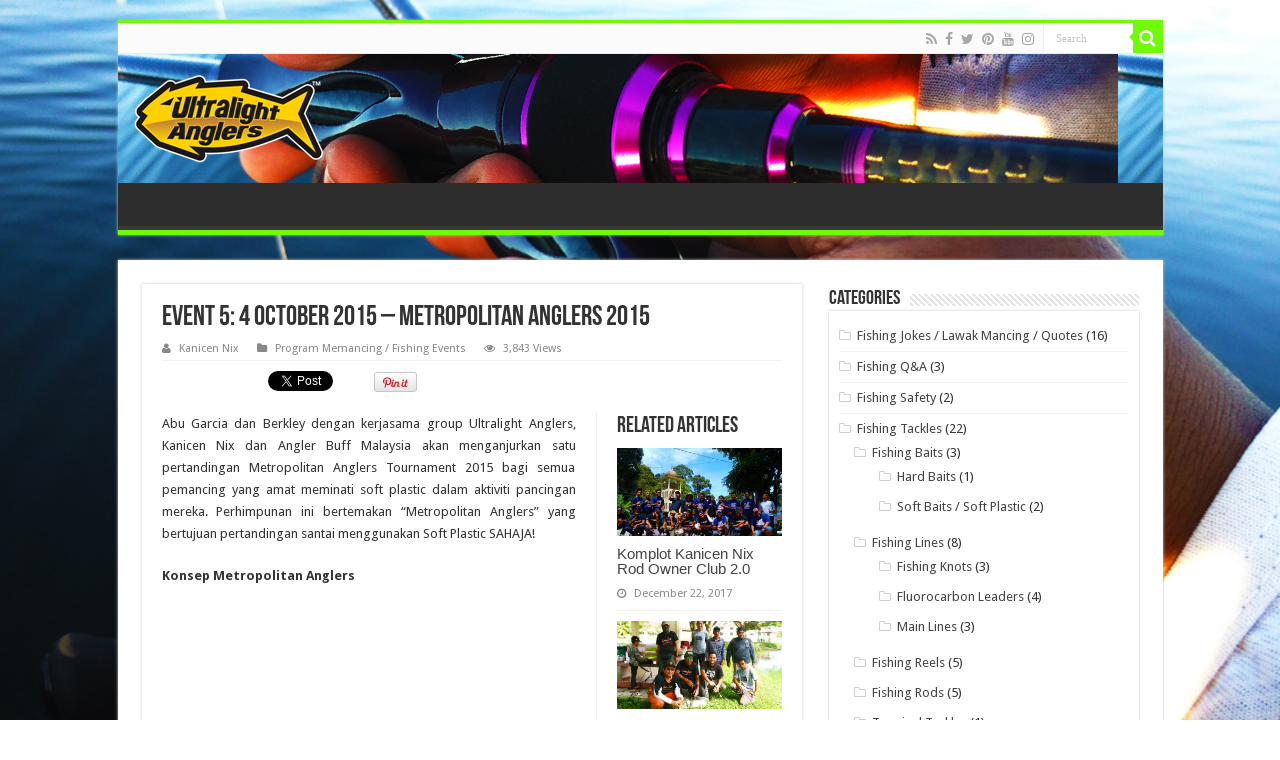

--- FILE ---
content_type: text/html; charset=UTF-8
request_url: https://www.ultralightanglers.com/event-5-4-october-2015-metropolitan-anglers-2015/
body_size: 26222
content:
<!DOCTYPE html>
<html dir="ltr" lang="en-US" prefix="og: http://ogp.me/ns#">
<head>
<meta charset="UTF-8" />
<link rel="profile" href="http://gmpg.org/xfn/11" />
<link rel="pingback" href="https://www.ultralightanglers.com/xmlrpc.php" />
<title>Event 5: 4 October 2015 – Metropolitan Anglers 2015 | Ultralight Fishing Tips and Tricks For Ultralight Anglers</title>
<meta property="og:title" content="Event 5: 4 October 2015 &#8211; Metropolitan Anglers 2015 - Ultralight Fishing Tips and Tricks For Ultralight Anglers"/>
<meta property="og:type" content="article"/>
<meta property="og:description" content="Abu Garcia dan Berkley dengan kerjasama group Ultralight Anglers, Kanicen Nix dan Angler Buff Malays"/>
<meta property="og:url" content="https://www.ultralightanglers.com/event-5-4-october-2015-metropolitan-anglers-2015/"/>
<meta property="og:site_name" content="Ultralight Fishing Tips and Tricks For Ultralight Anglers"/>
<meta property="og:image" content="https://www.ultralightanglers.com/wp-content/uploads/2015/11/kanicen-nix-event-metropolitan-anglers-2015-660x330.jpg" />

		<!-- All in One SEO 4.9.3 - aioseo.com -->
	<meta name="description" content="Abu Garcia dan Berkley dengan kerjasama group Ultralight Anglers, Kanicen Nix dan Angler Buff Malaysia akan menganjurkan satu pertandingan Metropolitan Anglers Tournament 2015 bagi semua pemancing yang amat meminati soft plastic dalam aktiviti pancingan mereka. Perhimpunan ini bertemakan &quot;Metropolitan Anglers&quot; yang bertujuan pertandingan santai menggunakan Soft Plastic SAHAJA! Konsep Metropolitan Anglers Konsep yang kami cuba" />
	<meta name="robots" content="max-image-preview:large" />
	<meta name="author" content="Kanicen Nix"/>
	<meta name="p:domain_verify" content="633008d08da71dc8c7ada736d1ddd02a" />
	<meta name="keywords" content="abu garcia,angler buff malaysia,berkley,fenwick,fishing with style,grenti strike,kanicen nix,majalah umpan,metropolitan anglers 2015,mini soft plastic tournament,mk brigade melaka,penn,procaster fishing club,rod and line,shakespear,shopz mall,soft baits,soft plastic tournament,stren,tepen caster,think fish,tomania,ultralight anglers,umpan,program memancing / fishing events" />
	<link rel="canonical" href="https://www.ultralightanglers.com/event-5-4-october-2015-metropolitan-anglers-2015/" />
	<meta name="generator" content="All in One SEO (AIOSEO) 4.9.3" />
		<script type="application/ld+json" class="aioseo-schema">
			{"@context":"https:\/\/schema.org","@graph":[{"@type":"Article","@id":"https:\/\/www.ultralightanglers.com\/event-5-4-october-2015-metropolitan-anglers-2015\/#article","name":"Event 5: 4 October 2015 \u2013 Metropolitan Anglers 2015 | Ultralight Fishing Tips and Tricks For Ultralight Anglers","headline":"Event 5: 4 October 2015 &#8211; Metropolitan Anglers 2015","author":{"@id":"https:\/\/www.ultralightanglers.com\/author\/admin\/#author"},"publisher":{"@id":"https:\/\/www.ultralightanglers.com\/#organization"},"image":{"@type":"ImageObject","url":"https:\/\/www.ultralightanglers.com\/wp-content\/uploads\/2015\/11\/kanicen-nix-event-metropolitan-anglers-2015.jpg","width":900,"height":359,"caption":"kanicen-nix-event-metropolitan-anglers-2015"},"datePublished":"2015-11-27T03:44:57+08:00","dateModified":"2016-12-08T17:28:21+08:00","inLanguage":"en-US","mainEntityOfPage":{"@id":"https:\/\/www.ultralightanglers.com\/event-5-4-october-2015-metropolitan-anglers-2015\/#webpage"},"isPartOf":{"@id":"https:\/\/www.ultralightanglers.com\/event-5-4-october-2015-metropolitan-anglers-2015\/#webpage"},"articleSection":"Program Memancing \/ Fishing Events, abu garcia, angler buff malaysia, Berkley, fenwick, Fishing With Style, grenti strike, kanicen nix, majalah umpan, metropolitan anglers 2015, Mini Soft Plastic Tournament, mk brigade melaka, penn, procaster fishing club, rod and line, shakespear, shopz mall, soft baits, soft plastic tournament, stren, tepen caster, think fish, tomania, ultralight anglers, umpan"},{"@type":"BreadcrumbList","@id":"https:\/\/www.ultralightanglers.com\/event-5-4-october-2015-metropolitan-anglers-2015\/#breadcrumblist","itemListElement":[{"@type":"ListItem","@id":"https:\/\/www.ultralightanglers.com#listItem","position":1,"name":"Home","item":"https:\/\/www.ultralightanglers.com","nextItem":{"@type":"ListItem","@id":"https:\/\/www.ultralightanglers.com\/category\/program-memancing\/#listItem","name":"Program Memancing \/ Fishing Events"}},{"@type":"ListItem","@id":"https:\/\/www.ultralightanglers.com\/category\/program-memancing\/#listItem","position":2,"name":"Program Memancing \/ Fishing Events","item":"https:\/\/www.ultralightanglers.com\/category\/program-memancing\/","nextItem":{"@type":"ListItem","@id":"https:\/\/www.ultralightanglers.com\/event-5-4-october-2015-metropolitan-anglers-2015\/#listItem","name":"Event 5: 4 October 2015 &#8211; Metropolitan Anglers 2015"},"previousItem":{"@type":"ListItem","@id":"https:\/\/www.ultralightanglers.com#listItem","name":"Home"}},{"@type":"ListItem","@id":"https:\/\/www.ultralightanglers.com\/event-5-4-october-2015-metropolitan-anglers-2015\/#listItem","position":3,"name":"Event 5: 4 October 2015 &#8211; Metropolitan Anglers 2015","previousItem":{"@type":"ListItem","@id":"https:\/\/www.ultralightanglers.com\/category\/program-memancing\/#listItem","name":"Program Memancing \/ Fishing Events"}}]},{"@type":"Organization","@id":"https:\/\/www.ultralightanglers.com\/#organization","name":"Ultralight Anglers","description":"Ultralight Trend Setter","url":"https:\/\/www.ultralightanglers.com\/","telephone":"+60194008300","logo":{"@type":"ImageObject","url":"https:\/\/www.ultralightanglers.com\/wp-content\/uploads\/2015\/12\/Ultralight-Anglers-Logo.jpg","@id":"https:\/\/www.ultralightanglers.com\/event-5-4-october-2015-metropolitan-anglers-2015\/#organizationLogo","width":800,"height":384,"caption":"Ultralight-Anglers-Logo"},"image":{"@id":"https:\/\/www.ultralightanglers.com\/event-5-4-october-2015-metropolitan-anglers-2015\/#organizationLogo"},"sameAs":["https:\/\/www.facebook.com\/ultralightangling\/","https:\/\/twitter.com\/ultralightgame","https:\/\/www.instagram.com\/ultralightanglers\/","https:\/\/www.youtube.com\/@UltralightAnglersTV"]},{"@type":"Person","@id":"https:\/\/www.ultralightanglers.com\/author\/admin\/#author","url":"https:\/\/www.ultralightanglers.com\/author\/admin\/","name":"Kanicen Nix","image":{"@type":"ImageObject","@id":"https:\/\/www.ultralightanglers.com\/event-5-4-october-2015-metropolitan-anglers-2015\/#authorImage","url":"https:\/\/www.ultralightanglers.com\/wp-content\/uploads\/2019\/07\/ikan-parang-sungai-fresh-water-dorab-kanicen-nix-150x150.jpg","width":96,"height":96,"caption":"Kanicen Nix"}},{"@type":"WebPage","@id":"https:\/\/www.ultralightanglers.com\/event-5-4-october-2015-metropolitan-anglers-2015\/#webpage","url":"https:\/\/www.ultralightanglers.com\/event-5-4-october-2015-metropolitan-anglers-2015\/","name":"Event 5: 4 October 2015 \u2013 Metropolitan Anglers 2015 | Ultralight Fishing Tips and Tricks For Ultralight Anglers","description":"Abu Garcia dan Berkley dengan kerjasama group Ultralight Anglers, Kanicen Nix dan Angler Buff Malaysia akan menganjurkan satu pertandingan Metropolitan Anglers Tournament 2015 bagi semua pemancing yang amat meminati soft plastic dalam aktiviti pancingan mereka. Perhimpunan ini bertemakan \"Metropolitan Anglers\" yang bertujuan pertandingan santai menggunakan Soft Plastic SAHAJA! Konsep Metropolitan Anglers Konsep yang kami cuba","inLanguage":"en-US","isPartOf":{"@id":"https:\/\/www.ultralightanglers.com\/#website"},"breadcrumb":{"@id":"https:\/\/www.ultralightanglers.com\/event-5-4-october-2015-metropolitan-anglers-2015\/#breadcrumblist"},"author":{"@id":"https:\/\/www.ultralightanglers.com\/author\/admin\/#author"},"creator":{"@id":"https:\/\/www.ultralightanglers.com\/author\/admin\/#author"},"image":{"@type":"ImageObject","url":"https:\/\/www.ultralightanglers.com\/wp-content\/uploads\/2015\/11\/kanicen-nix-event-metropolitan-anglers-2015.jpg","@id":"https:\/\/www.ultralightanglers.com\/event-5-4-october-2015-metropolitan-anglers-2015\/#mainImage","width":900,"height":359,"caption":"kanicen-nix-event-metropolitan-anglers-2015"},"primaryImageOfPage":{"@id":"https:\/\/www.ultralightanglers.com\/event-5-4-october-2015-metropolitan-anglers-2015\/#mainImage"},"datePublished":"2015-11-27T03:44:57+08:00","dateModified":"2016-12-08T17:28:21+08:00"},{"@type":"WebSite","@id":"https:\/\/www.ultralightanglers.com\/#website","url":"https:\/\/www.ultralightanglers.com\/","name":"Ultralight Fishing Tips and Tricks For Ultralight Anglers","description":"Ultralight Trend Setter","inLanguage":"en-US","publisher":{"@id":"https:\/\/www.ultralightanglers.com\/#organization"}}]}
		</script>
		<!-- All in One SEO -->

<link rel='dns-prefetch' href='//fonts.googleapis.com' />
<link rel="alternate" type="application/rss+xml" title="Ultralight Fishing Tips and Tricks For Ultralight Anglers &raquo; Feed" href="https://www.ultralightanglers.com/feed/" />
<link rel="alternate" type="application/rss+xml" title="Ultralight Fishing Tips and Tricks For Ultralight Anglers &raquo; Comments Feed" href="https://www.ultralightanglers.com/comments/feed/" />
<link rel="alternate" type="application/rss+xml" title="Ultralight Fishing Tips and Tricks For Ultralight Anglers &raquo; Event 5: 4 October 2015 &#8211; Metropolitan Anglers 2015 Comments Feed" href="https://www.ultralightanglers.com/event-5-4-october-2015-metropolitan-anglers-2015/feed/" />
<link rel="alternate" title="oEmbed (JSON)" type="application/json+oembed" href="https://www.ultralightanglers.com/wp-json/oembed/1.0/embed?url=https%3A%2F%2Fwww.ultralightanglers.com%2Fevent-5-4-october-2015-metropolitan-anglers-2015%2F" />
<link rel="alternate" title="oEmbed (XML)" type="text/xml+oembed" href="https://www.ultralightanglers.com/wp-json/oembed/1.0/embed?url=https%3A%2F%2Fwww.ultralightanglers.com%2Fevent-5-4-october-2015-metropolitan-anglers-2015%2F&#038;format=xml" />
		<!-- This site uses the Google Analytics by ExactMetrics plugin v8.11.1 - Using Analytics tracking - https://www.exactmetrics.com/ -->
		<!-- Note: ExactMetrics is not currently configured on this site. The site owner needs to authenticate with Google Analytics in the ExactMetrics settings panel. -->
					<!-- No tracking code set -->
				<!-- / Google Analytics by ExactMetrics -->
				<!-- This site uses the Google Analytics by MonsterInsights plugin v9.11.1 - Using Analytics tracking - https://www.monsterinsights.com/ -->
		<!-- Note: MonsterInsights is not currently configured on this site. The site owner needs to authenticate with Google Analytics in the MonsterInsights settings panel. -->
					<!-- No tracking code set -->
				<!-- / Google Analytics by MonsterInsights -->
		<style id='wp-img-auto-sizes-contain-inline-css' type='text/css'>
img:is([sizes=auto i],[sizes^="auto," i]){contain-intrinsic-size:3000px 1500px}
/*# sourceURL=wp-img-auto-sizes-contain-inline-css */
</style>
<link crossorigin="anonymous" rel='stylesheet' id='twb-open-sans-css' href='https://fonts.googleapis.com/css?family=Open+Sans%3A300%2C400%2C500%2C600%2C700%2C800&#038;display=swap' type='text/css' media='all' />
<link rel='stylesheet' id='twbbwg-global-css' href='https://www.ultralightanglers.com/wp-content/plugins/photo-gallery/booster/assets/css/global.css' type='text/css' media='all' />
<style id='wp-emoji-styles-inline-css' type='text/css'>

	img.wp-smiley, img.emoji {
		display: inline !important;
		border: none !important;
		box-shadow: none !important;
		height: 1em !important;
		width: 1em !important;
		margin: 0 0.07em !important;
		vertical-align: -0.1em !important;
		background: none !important;
		padding: 0 !important;
	}
/*# sourceURL=wp-emoji-styles-inline-css */
</style>
<style id='wp-block-library-inline-css' type='text/css'>
:root{--wp-block-synced-color:#7a00df;--wp-block-synced-color--rgb:122,0,223;--wp-bound-block-color:var(--wp-block-synced-color);--wp-editor-canvas-background:#ddd;--wp-admin-theme-color:#007cba;--wp-admin-theme-color--rgb:0,124,186;--wp-admin-theme-color-darker-10:#006ba1;--wp-admin-theme-color-darker-10--rgb:0,107,160.5;--wp-admin-theme-color-darker-20:#005a87;--wp-admin-theme-color-darker-20--rgb:0,90,135;--wp-admin-border-width-focus:2px}@media (min-resolution:192dpi){:root{--wp-admin-border-width-focus:1.5px}}.wp-element-button{cursor:pointer}:root .has-very-light-gray-background-color{background-color:#eee}:root .has-very-dark-gray-background-color{background-color:#313131}:root .has-very-light-gray-color{color:#eee}:root .has-very-dark-gray-color{color:#313131}:root .has-vivid-green-cyan-to-vivid-cyan-blue-gradient-background{background:linear-gradient(135deg,#00d084,#0693e3)}:root .has-purple-crush-gradient-background{background:linear-gradient(135deg,#34e2e4,#4721fb 50%,#ab1dfe)}:root .has-hazy-dawn-gradient-background{background:linear-gradient(135deg,#faaca8,#dad0ec)}:root .has-subdued-olive-gradient-background{background:linear-gradient(135deg,#fafae1,#67a671)}:root .has-atomic-cream-gradient-background{background:linear-gradient(135deg,#fdd79a,#004a59)}:root .has-nightshade-gradient-background{background:linear-gradient(135deg,#330968,#31cdcf)}:root .has-midnight-gradient-background{background:linear-gradient(135deg,#020381,#2874fc)}:root{--wp--preset--font-size--normal:16px;--wp--preset--font-size--huge:42px}.has-regular-font-size{font-size:1em}.has-larger-font-size{font-size:2.625em}.has-normal-font-size{font-size:var(--wp--preset--font-size--normal)}.has-huge-font-size{font-size:var(--wp--preset--font-size--huge)}.has-text-align-center{text-align:center}.has-text-align-left{text-align:left}.has-text-align-right{text-align:right}.has-fit-text{white-space:nowrap!important}#end-resizable-editor-section{display:none}.aligncenter{clear:both}.items-justified-left{justify-content:flex-start}.items-justified-center{justify-content:center}.items-justified-right{justify-content:flex-end}.items-justified-space-between{justify-content:space-between}.screen-reader-text{border:0;clip-path:inset(50%);height:1px;margin:-1px;overflow:hidden;padding:0;position:absolute;width:1px;word-wrap:normal!important}.screen-reader-text:focus{background-color:#ddd;clip-path:none;color:#444;display:block;font-size:1em;height:auto;left:5px;line-height:normal;padding:15px 23px 14px;text-decoration:none;top:5px;width:auto;z-index:100000}html :where(.has-border-color){border-style:solid}html :where([style*=border-top-color]){border-top-style:solid}html :where([style*=border-right-color]){border-right-style:solid}html :where([style*=border-bottom-color]){border-bottom-style:solid}html :where([style*=border-left-color]){border-left-style:solid}html :where([style*=border-width]){border-style:solid}html :where([style*=border-top-width]){border-top-style:solid}html :where([style*=border-right-width]){border-right-style:solid}html :where([style*=border-bottom-width]){border-bottom-style:solid}html :where([style*=border-left-width]){border-left-style:solid}html :where(img[class*=wp-image-]){height:auto;max-width:100%}:where(figure){margin:0 0 1em}html :where(.is-position-sticky){--wp-admin--admin-bar--position-offset:var(--wp-admin--admin-bar--height,0px)}@media screen and (max-width:600px){html :where(.is-position-sticky){--wp-admin--admin-bar--position-offset:0px}}

/*# sourceURL=wp-block-library-inline-css */
</style><style id='global-styles-inline-css' type='text/css'>
:root{--wp--preset--aspect-ratio--square: 1;--wp--preset--aspect-ratio--4-3: 4/3;--wp--preset--aspect-ratio--3-4: 3/4;--wp--preset--aspect-ratio--3-2: 3/2;--wp--preset--aspect-ratio--2-3: 2/3;--wp--preset--aspect-ratio--16-9: 16/9;--wp--preset--aspect-ratio--9-16: 9/16;--wp--preset--color--black: #000000;--wp--preset--color--cyan-bluish-gray: #abb8c3;--wp--preset--color--white: #ffffff;--wp--preset--color--pale-pink: #f78da7;--wp--preset--color--vivid-red: #cf2e2e;--wp--preset--color--luminous-vivid-orange: #ff6900;--wp--preset--color--luminous-vivid-amber: #fcb900;--wp--preset--color--light-green-cyan: #7bdcb5;--wp--preset--color--vivid-green-cyan: #00d084;--wp--preset--color--pale-cyan-blue: #8ed1fc;--wp--preset--color--vivid-cyan-blue: #0693e3;--wp--preset--color--vivid-purple: #9b51e0;--wp--preset--gradient--vivid-cyan-blue-to-vivid-purple: linear-gradient(135deg,rgb(6,147,227) 0%,rgb(155,81,224) 100%);--wp--preset--gradient--light-green-cyan-to-vivid-green-cyan: linear-gradient(135deg,rgb(122,220,180) 0%,rgb(0,208,130) 100%);--wp--preset--gradient--luminous-vivid-amber-to-luminous-vivid-orange: linear-gradient(135deg,rgb(252,185,0) 0%,rgb(255,105,0) 100%);--wp--preset--gradient--luminous-vivid-orange-to-vivid-red: linear-gradient(135deg,rgb(255,105,0) 0%,rgb(207,46,46) 100%);--wp--preset--gradient--very-light-gray-to-cyan-bluish-gray: linear-gradient(135deg,rgb(238,238,238) 0%,rgb(169,184,195) 100%);--wp--preset--gradient--cool-to-warm-spectrum: linear-gradient(135deg,rgb(74,234,220) 0%,rgb(151,120,209) 20%,rgb(207,42,186) 40%,rgb(238,44,130) 60%,rgb(251,105,98) 80%,rgb(254,248,76) 100%);--wp--preset--gradient--blush-light-purple: linear-gradient(135deg,rgb(255,206,236) 0%,rgb(152,150,240) 100%);--wp--preset--gradient--blush-bordeaux: linear-gradient(135deg,rgb(254,205,165) 0%,rgb(254,45,45) 50%,rgb(107,0,62) 100%);--wp--preset--gradient--luminous-dusk: linear-gradient(135deg,rgb(255,203,112) 0%,rgb(199,81,192) 50%,rgb(65,88,208) 100%);--wp--preset--gradient--pale-ocean: linear-gradient(135deg,rgb(255,245,203) 0%,rgb(182,227,212) 50%,rgb(51,167,181) 100%);--wp--preset--gradient--electric-grass: linear-gradient(135deg,rgb(202,248,128) 0%,rgb(113,206,126) 100%);--wp--preset--gradient--midnight: linear-gradient(135deg,rgb(2,3,129) 0%,rgb(40,116,252) 100%);--wp--preset--font-size--small: 13px;--wp--preset--font-size--medium: 20px;--wp--preset--font-size--large: 36px;--wp--preset--font-size--x-large: 42px;--wp--preset--spacing--20: 0.44rem;--wp--preset--spacing--30: 0.67rem;--wp--preset--spacing--40: 1rem;--wp--preset--spacing--50: 1.5rem;--wp--preset--spacing--60: 2.25rem;--wp--preset--spacing--70: 3.38rem;--wp--preset--spacing--80: 5.06rem;--wp--preset--shadow--natural: 6px 6px 9px rgba(0, 0, 0, 0.2);--wp--preset--shadow--deep: 12px 12px 50px rgba(0, 0, 0, 0.4);--wp--preset--shadow--sharp: 6px 6px 0px rgba(0, 0, 0, 0.2);--wp--preset--shadow--outlined: 6px 6px 0px -3px rgb(255, 255, 255), 6px 6px rgb(0, 0, 0);--wp--preset--shadow--crisp: 6px 6px 0px rgb(0, 0, 0);}:where(.is-layout-flex){gap: 0.5em;}:where(.is-layout-grid){gap: 0.5em;}body .is-layout-flex{display: flex;}.is-layout-flex{flex-wrap: wrap;align-items: center;}.is-layout-flex > :is(*, div){margin: 0;}body .is-layout-grid{display: grid;}.is-layout-grid > :is(*, div){margin: 0;}:where(.wp-block-columns.is-layout-flex){gap: 2em;}:where(.wp-block-columns.is-layout-grid){gap: 2em;}:where(.wp-block-post-template.is-layout-flex){gap: 1.25em;}:where(.wp-block-post-template.is-layout-grid){gap: 1.25em;}.has-black-color{color: var(--wp--preset--color--black) !important;}.has-cyan-bluish-gray-color{color: var(--wp--preset--color--cyan-bluish-gray) !important;}.has-white-color{color: var(--wp--preset--color--white) !important;}.has-pale-pink-color{color: var(--wp--preset--color--pale-pink) !important;}.has-vivid-red-color{color: var(--wp--preset--color--vivid-red) !important;}.has-luminous-vivid-orange-color{color: var(--wp--preset--color--luminous-vivid-orange) !important;}.has-luminous-vivid-amber-color{color: var(--wp--preset--color--luminous-vivid-amber) !important;}.has-light-green-cyan-color{color: var(--wp--preset--color--light-green-cyan) !important;}.has-vivid-green-cyan-color{color: var(--wp--preset--color--vivid-green-cyan) !important;}.has-pale-cyan-blue-color{color: var(--wp--preset--color--pale-cyan-blue) !important;}.has-vivid-cyan-blue-color{color: var(--wp--preset--color--vivid-cyan-blue) !important;}.has-vivid-purple-color{color: var(--wp--preset--color--vivid-purple) !important;}.has-black-background-color{background-color: var(--wp--preset--color--black) !important;}.has-cyan-bluish-gray-background-color{background-color: var(--wp--preset--color--cyan-bluish-gray) !important;}.has-white-background-color{background-color: var(--wp--preset--color--white) !important;}.has-pale-pink-background-color{background-color: var(--wp--preset--color--pale-pink) !important;}.has-vivid-red-background-color{background-color: var(--wp--preset--color--vivid-red) !important;}.has-luminous-vivid-orange-background-color{background-color: var(--wp--preset--color--luminous-vivid-orange) !important;}.has-luminous-vivid-amber-background-color{background-color: var(--wp--preset--color--luminous-vivid-amber) !important;}.has-light-green-cyan-background-color{background-color: var(--wp--preset--color--light-green-cyan) !important;}.has-vivid-green-cyan-background-color{background-color: var(--wp--preset--color--vivid-green-cyan) !important;}.has-pale-cyan-blue-background-color{background-color: var(--wp--preset--color--pale-cyan-blue) !important;}.has-vivid-cyan-blue-background-color{background-color: var(--wp--preset--color--vivid-cyan-blue) !important;}.has-vivid-purple-background-color{background-color: var(--wp--preset--color--vivid-purple) !important;}.has-black-border-color{border-color: var(--wp--preset--color--black) !important;}.has-cyan-bluish-gray-border-color{border-color: var(--wp--preset--color--cyan-bluish-gray) !important;}.has-white-border-color{border-color: var(--wp--preset--color--white) !important;}.has-pale-pink-border-color{border-color: var(--wp--preset--color--pale-pink) !important;}.has-vivid-red-border-color{border-color: var(--wp--preset--color--vivid-red) !important;}.has-luminous-vivid-orange-border-color{border-color: var(--wp--preset--color--luminous-vivid-orange) !important;}.has-luminous-vivid-amber-border-color{border-color: var(--wp--preset--color--luminous-vivid-amber) !important;}.has-light-green-cyan-border-color{border-color: var(--wp--preset--color--light-green-cyan) !important;}.has-vivid-green-cyan-border-color{border-color: var(--wp--preset--color--vivid-green-cyan) !important;}.has-pale-cyan-blue-border-color{border-color: var(--wp--preset--color--pale-cyan-blue) !important;}.has-vivid-cyan-blue-border-color{border-color: var(--wp--preset--color--vivid-cyan-blue) !important;}.has-vivid-purple-border-color{border-color: var(--wp--preset--color--vivid-purple) !important;}.has-vivid-cyan-blue-to-vivid-purple-gradient-background{background: var(--wp--preset--gradient--vivid-cyan-blue-to-vivid-purple) !important;}.has-light-green-cyan-to-vivid-green-cyan-gradient-background{background: var(--wp--preset--gradient--light-green-cyan-to-vivid-green-cyan) !important;}.has-luminous-vivid-amber-to-luminous-vivid-orange-gradient-background{background: var(--wp--preset--gradient--luminous-vivid-amber-to-luminous-vivid-orange) !important;}.has-luminous-vivid-orange-to-vivid-red-gradient-background{background: var(--wp--preset--gradient--luminous-vivid-orange-to-vivid-red) !important;}.has-very-light-gray-to-cyan-bluish-gray-gradient-background{background: var(--wp--preset--gradient--very-light-gray-to-cyan-bluish-gray) !important;}.has-cool-to-warm-spectrum-gradient-background{background: var(--wp--preset--gradient--cool-to-warm-spectrum) !important;}.has-blush-light-purple-gradient-background{background: var(--wp--preset--gradient--blush-light-purple) !important;}.has-blush-bordeaux-gradient-background{background: var(--wp--preset--gradient--blush-bordeaux) !important;}.has-luminous-dusk-gradient-background{background: var(--wp--preset--gradient--luminous-dusk) !important;}.has-pale-ocean-gradient-background{background: var(--wp--preset--gradient--pale-ocean) !important;}.has-electric-grass-gradient-background{background: var(--wp--preset--gradient--electric-grass) !important;}.has-midnight-gradient-background{background: var(--wp--preset--gradient--midnight) !important;}.has-small-font-size{font-size: var(--wp--preset--font-size--small) !important;}.has-medium-font-size{font-size: var(--wp--preset--font-size--medium) !important;}.has-large-font-size{font-size: var(--wp--preset--font-size--large) !important;}.has-x-large-font-size{font-size: var(--wp--preset--font-size--x-large) !important;}
/*# sourceURL=global-styles-inline-css */
</style>

<style id='classic-theme-styles-inline-css' type='text/css'>
/*! This file is auto-generated */
.wp-block-button__link{color:#fff;background-color:#32373c;border-radius:9999px;box-shadow:none;text-decoration:none;padding:calc(.667em + 2px) calc(1.333em + 2px);font-size:1.125em}.wp-block-file__button{background:#32373c;color:#fff;text-decoration:none}
/*# sourceURL=/wp-includes/css/classic-themes.min.css */
</style>
<link rel='stylesheet' id='contact-form-7-css' href='https://www.ultralightanglers.com/wp-content/plugins/contact-form-7/includes/css/styles.css' type='text/css' media='all' />
<link rel='stylesheet' id='bwg_fonts-css' href='https://www.ultralightanglers.com/wp-content/plugins/photo-gallery/css/bwg-fonts/fonts.css' type='text/css' media='all' />
<link rel='stylesheet' id='sumoselect-css' href='https://www.ultralightanglers.com/wp-content/plugins/photo-gallery/css/sumoselect.min.css' type='text/css' media='all' />
<link rel='stylesheet' id='mCustomScrollbar-css' href='https://www.ultralightanglers.com/wp-content/plugins/photo-gallery/css/jquery.mCustomScrollbar.min.css' type='text/css' media='all' />
<link rel='stylesheet' id='bwg_frontend-css' href='https://www.ultralightanglers.com/wp-content/plugins/photo-gallery/css/styles.min.css' type='text/css' media='all' />
<link rel='stylesheet' id='theme-my-login-css' href='https://www.ultralightanglers.com/wp-content/plugins/theme-my-login/assets/styles/theme-my-login.min.css' type='text/css' media='all' />
<link rel='stylesheet' id='ppress-frontend-css' href='https://www.ultralightanglers.com/wp-content/plugins/wp-user-avatar/assets/css/frontend.min.css' type='text/css' media='all' />
<link rel='stylesheet' id='ppress-flatpickr-css' href='https://www.ultralightanglers.com/wp-content/plugins/wp-user-avatar/assets/flatpickr/flatpickr.min.css' type='text/css' media='all' />
<link rel='stylesheet' id='ppress-select2-css' href='https://www.ultralightanglers.com/wp-content/plugins/wp-user-avatar/assets/select2/select2.min.css' type='text/css' media='all' />
<link rel='stylesheet' id='tie-style-css' href='https://www.ultralightanglers.com/wp-content/themes/sahifa/style.css' type='text/css' media='all' />
<link rel='stylesheet' id='tie-ilightbox-skin-css' href='https://www.ultralightanglers.com/wp-content/themes/sahifa/css/ilightbox/dark-skin/skin.css' type='text/css' media='all' />
<link crossorigin="anonymous" rel='stylesheet' id='Droid+Sans-css' href='https://fonts.googleapis.com/css?family=Droid+Sans%3Aregular%2C700' type='text/css' media='all' />
<style id='quads-styles-inline-css' type='text/css'>

    .quads-location ins.adsbygoogle {
        background: transparent !important;
    }.quads-location .quads_rotator_img{ opacity:1 !important;}
    .quads.quads_ad_container { display: grid; grid-template-columns: auto; grid-gap: 10px; padding: 10px; }
    .grid_image{animation: fadeIn 0.5s;-webkit-animation: fadeIn 0.5s;-moz-animation: fadeIn 0.5s;
        -o-animation: fadeIn 0.5s;-ms-animation: fadeIn 0.5s;}
    .quads-ad-label { font-size: 12px; text-align: center; color: #333;}
    .quads_click_impression { display: none;} .quads-location, .quads-ads-space{max-width:100%;} @media only screen and (max-width: 480px) { .quads-ads-space, .penci-builder-element .quads-ads-space{max-width:340px;}}
/*# sourceURL=quads-styles-inline-css */
</style>
<script type="text/javascript" src="https://www.ultralightanglers.com/wp-includes/js/jquery/jquery.min.js" id="jquery-core-js"></script>
<script type="text/javascript" src="https://www.ultralightanglers.com/wp-includes/js/jquery/jquery-migrate.min.js" id="jquery-migrate-js"></script>
<script type="text/javascript" src="https://www.ultralightanglers.com/wp-content/plugins/photo-gallery/booster/assets/js/circle-progress.js" id="twbbwg-circle-js"></script>
<script type="text/javascript" id="twbbwg-global-js-extra">
/* <![CDATA[ */
var twb = {"nonce":"a08417fb96","ajax_url":"https://www.ultralightanglers.com/wp-admin/admin-ajax.php","plugin_url":"https://www.ultralightanglers.com/wp-content/plugins/photo-gallery/booster","href":"https://www.ultralightanglers.com/wp-admin/admin.php?page=twbbwg_photo-gallery"};
var twb = {"nonce":"a08417fb96","ajax_url":"https://www.ultralightanglers.com/wp-admin/admin-ajax.php","plugin_url":"https://www.ultralightanglers.com/wp-content/plugins/photo-gallery/booster","href":"https://www.ultralightanglers.com/wp-admin/admin.php?page=twbbwg_photo-gallery"};
//# sourceURL=twbbwg-global-js-extra
/* ]]> */
</script>
<script type="text/javascript" src="https://www.ultralightanglers.com/wp-content/plugins/photo-gallery/booster/assets/js/global.js" id="twbbwg-global-js"></script>
<script type="text/javascript" src="https://www.ultralightanglers.com/wp-content/plugins/photo-gallery/js/jquery.sumoselect.min.js" id="sumoselect-js"></script>
<script type="text/javascript" src="https://www.ultralightanglers.com/wp-content/plugins/photo-gallery/js/tocca.min.js" id="bwg_mobile-js"></script>
<script type="text/javascript" src="https://www.ultralightanglers.com/wp-content/plugins/photo-gallery/js/jquery.mCustomScrollbar.concat.min.js" id="mCustomScrollbar-js"></script>
<script type="text/javascript" src="https://www.ultralightanglers.com/wp-content/plugins/photo-gallery/js/jquery.fullscreen.min.js" id="jquery-fullscreen-js"></script>
<script type="text/javascript" id="bwg_frontend-js-extra">
/* <![CDATA[ */
var bwg_objectsL10n = {"bwg_field_required":"field is required.","bwg_mail_validation":"This is not a valid email address.","bwg_search_result":"There are no images matching your search.","bwg_select_tag":"Select Tag","bwg_order_by":"Order By","bwg_search":"Search","bwg_show_ecommerce":"Show Ecommerce","bwg_hide_ecommerce":"Hide Ecommerce","bwg_show_comments":"Show Comments","bwg_hide_comments":"Hide Comments","bwg_restore":"Restore","bwg_maximize":"Maximize","bwg_fullscreen":"Fullscreen","bwg_exit_fullscreen":"Exit Fullscreen","bwg_search_tag":"SEARCH...","bwg_tag_no_match":"No tags found","bwg_all_tags_selected":"All tags selected","bwg_tags_selected":"tags selected","play":"Play","pause":"Pause","is_pro":"","bwg_play":"Play","bwg_pause":"Pause","bwg_hide_info":"Hide info","bwg_show_info":"Show info","bwg_hide_rating":"Hide rating","bwg_show_rating":"Show rating","ok":"Ok","cancel":"Cancel","select_all":"Select all","lazy_load":"0","lazy_loader":"https://www.ultralightanglers.com/wp-content/plugins/photo-gallery/images/ajax_loader.png","front_ajax":"0","bwg_tag_see_all":"see all tags","bwg_tag_see_less":"see less tags"};
//# sourceURL=bwg_frontend-js-extra
/* ]]> */
</script>
<script type="text/javascript" src="https://www.ultralightanglers.com/wp-content/plugins/photo-gallery/js/scripts.min.js" id="bwg_frontend-js"></script>
<script type="text/javascript" src="https://www.ultralightanglers.com/wp-content/plugins/wp-user-avatar/assets/flatpickr/flatpickr.min.js" id="ppress-flatpickr-js"></script>
<script type="text/javascript" src="https://www.ultralightanglers.com/wp-content/plugins/wp-user-avatar/assets/select2/select2.min.js" id="ppress-select2-js"></script>
<link rel="https://api.w.org/" href="https://www.ultralightanglers.com/wp-json/" /><link rel="alternate" title="JSON" type="application/json" href="https://www.ultralightanglers.com/wp-json/wp/v2/posts/1428" /><link rel="EditURI" type="application/rsd+xml" title="RSD" href="https://www.ultralightanglers.com/xmlrpc.php?rsd" />
<meta name="generator" content="WordPress 6.9" />
<link rel='shortlink' href='https://www.ultralightanglers.com/?p=1428' />
<meta name="p:domain_verify" content="633008d08da71dc8c7ada736d1ddd02a"/>
<meta property="fb:pages" content="1497483013822213" /><script>document.cookie = 'quads_browser_width='+screen.width;</script><!-- Analytics by WP Statistics - https://wp-statistics.com -->
<link rel="shortcut icon" href="https://www.ultralightanglers.com/wp-content/themes/sahifa/favicon.ico" title="Favicon" />
<!--[if IE]>
<script type="text/javascript">jQuery(document).ready(function (){ jQuery(".menu-item").has("ul").children("a").attr("aria-haspopup", "true");});</script>
<![endif]-->
<!--[if lt IE 9]>
<script src="https://www.ultralightanglers.com/wp-content/themes/sahifa/js/html5.js"></script>
<script src="https://www.ultralightanglers.com/wp-content/themes/sahifa/js/selectivizr-min.js"></script>
<![endif]-->
<!--[if IE 9]>
<link rel="stylesheet" type="text/css" media="all" href="https://www.ultralightanglers.com/wp-content/themes/sahifa/css/ie9.css" />
<![endif]-->
<!--[if IE 8]>
<link rel="stylesheet" type="text/css" media="all" href="https://www.ultralightanglers.com/wp-content/themes/sahifa/css/ie8.css" />
<![endif]-->
<!--[if IE 7]>
<link rel="stylesheet" type="text/css" media="all" href="https://www.ultralightanglers.com/wp-content/themes/sahifa/css/ie7.css" />
<![endif]-->


<meta name="viewport" content="width=device-width, initial-scale=1.0" />



<style type="text/css" media="screen">

::-webkit-scrollbar {
	width: 8px;
	height:8px;
}

#main-nav,
.cat-box-content,
#sidebar .widget-container,
.post-listing,
#commentform {
	border-bottom-color: #6ffa05;
}

.search-block .search-button,
#topcontrol,
#main-nav ul li.current-menu-item a,
#main-nav ul li.current-menu-item a:hover,
#main-nav ul li.current_page_parent a,
#main-nav ul li.current_page_parent a:hover,
#main-nav ul li.current-menu-parent a,
#main-nav ul li.current-menu-parent a:hover,
#main-nav ul li.current-page-ancestor a,
#main-nav ul li.current-page-ancestor a:hover,
.pagination span.current,
.share-post span.share-text,
.flex-control-paging li a.flex-active,
.ei-slider-thumbs li.ei-slider-element,
.review-percentage .review-item span span,
.review-final-score,
.button,
a.button,
a.more-link,
#main-content input[type="submit"],
.form-submit #submit,
#login-form .login-button,
.widget-feedburner .feedburner-subscribe,
input[type="submit"],
#buddypress button,
#buddypress a.button,
#buddypress input[type=submit],
#buddypress input[type=reset],
#buddypress ul.button-nav li a,
#buddypress div.generic-button a,
#buddypress .comment-reply-link,
#buddypress div.item-list-tabs ul li a span,
#buddypress div.item-list-tabs ul li.selected a,
#buddypress div.item-list-tabs ul li.current a,
#buddypress #members-directory-form div.item-list-tabs ul li.selected span,
#members-list-options a.selected,
#groups-list-options a.selected,
body.dark-skin #buddypress div.item-list-tabs ul li a span,
body.dark-skin #buddypress div.item-list-tabs ul li.selected a,
body.dark-skin #buddypress div.item-list-tabs ul li.current a,
body.dark-skin #members-list-options a.selected,
body.dark-skin #groups-list-options a.selected,
.search-block-large .search-button,
#featured-posts .flex-next:hover,
#featured-posts .flex-prev:hover,
a.tie-cart span.shooping-count,
.woocommerce span.onsale,
.woocommerce-page span.onsale ,
.woocommerce .widget_price_filter .ui-slider .ui-slider-handle,
.woocommerce-page .widget_price_filter .ui-slider .ui-slider-handle,
#check-also-close,
a.post-slideshow-next,
a.post-slideshow-prev,
.widget_price_filter .ui-slider .ui-slider-handle,
.quantity .minus:hover,
.quantity .plus:hover,
.mejs-container .mejs-controls .mejs-time-rail .mejs-time-current,
#reading-position-indicator  {
	background-color:#6ffa05;
}

::-webkit-scrollbar-thumb{
	background-color:#6ffa05 !important;
}

#theme-footer,
#theme-header,
.top-nav ul li.current-menu-item:before,
#main-nav .menu-sub-content ,
#main-nav ul ul,
#check-also-box {
	border-top-color: #6ffa05;
}

.search-block:after {
	border-right-color:#6ffa05;
}

body.rtl .search-block:after {
	border-left-color:#6ffa05;
}

#main-nav ul > li.menu-item-has-children:hover > a:after,
#main-nav ul > li.mega-menu:hover > a:after {
	border-color:transparent transparent #6ffa05;
}

.widget.timeline-posts li a:hover,
.widget.timeline-posts li a:hover span.tie-date {
	color: #6ffa05;
}

.widget.timeline-posts li a:hover span.tie-date:before {
	background: #6ffa05;
	border-color: #6ffa05;
}

#order_review,
#order_review_heading {
	border-color: #6ffa05;
}


.background-cover{
	background-color: !important;
	background-image : url('https://www.ultralightanglers.com/wp-content/uploads/2018/08/ultralight-anglers-blog-background-ultralight-fishing.jpg') !important;
	filter: progid:DXImageTransform.Microsoft.AlphaImageLoader(src='https://www.ultralightanglers.com/wp-content/uploads/2018/08/ultralight-anglers-blog-background-ultralight-fishing.jpg',sizingMethod='scale') !important;
	-ms-filter: "progid:DXImageTransform.Microsoft.AlphaImageLoader(src='https://www.ultralightanglers.com/wp-content/uploads/2018/08/ultralight-anglers-blog-background-ultralight-fishing.jpg',sizingMethod='scale')" !important;
}
	
#theme-header {
		background-image: url('https://www.ultralightanglers.com/wp-content/uploads/2018/08/ultralight-anglers-blog-header-ultralight-fishing.jpg') !important; 
			}


</style>

		<script type="text/javascript">
			/* <![CDATA[ */
				var sf_position = '0';
				var sf_templates = "<a href=\"{search_url_escaped}\">View All Results<\/a>";
				var sf_input = '.search-live';
				jQuery(document).ready(function(){
					jQuery(sf_input).ajaxyLiveSearch({"expand":false,"searchUrl":"https:\/\/www.ultralightanglers.com\/?s=%s","text":"Search","delay":500,"iwidth":180,"width":315,"ajaxUrl":"https:\/\/www.ultralightanglers.com\/wp-admin\/admin-ajax.php","rtl":0});
					jQuery(".live-search_ajaxy-selective-input").keyup(function() {
						var width = jQuery(this).val().length * 8;
						if(width < 50) {
							width = 50;
						}
						jQuery(this).width(width);
					});
					jQuery(".live-search_ajaxy-selective-search").click(function() {
						jQuery(this).find(".live-search_ajaxy-selective-input").focus();
					});
					jQuery(".live-search_ajaxy-selective-close").click(function() {
						jQuery(this).parent().remove();
					});
				});
			/* ]]> */
		</script>
		<script type="text/javascript" src="https://www.ultralightanglers.com/wp-content/plugins/si-captcha-for-wordpress/captcha/si_captcha.js?ver=1769057074"></script>
<!-- begin SI CAPTCHA Anti-Spam - login/register form style -->
<style type="text/css">
.si_captcha_small { width:175px; height:45px; padding-top:10px; padding-bottom:10px; }
.si_captcha_large { width:250px; height:60px; padding-top:10px; padding-bottom:10px; }
img#si_image_com { border-style:none; margin:0; padding-right:5px; float:left; }
img#si_image_reg { border-style:none; margin:0; padding-right:5px; float:left; }
img#si_image_log { border-style:none; margin:0; padding-right:5px; float:left; }
img#si_image_side_login { border-style:none; margin:0; padding-right:5px; float:left; }
img#si_image_checkout { border-style:none; margin:0; padding-right:5px; float:left; }
img#si_image_jetpack { border-style:none; margin:0; padding-right:5px; float:left; }
img#si_image_bbpress_topic { border-style:none; margin:0; padding-right:5px; float:left; }
.si_captcha_refresh { border-style:none; margin:0; vertical-align:bottom; }
div#si_captcha_input { display:block; padding-top:15px; padding-bottom:5px; }
label#si_captcha_code_label { margin:0; }
input#si_captcha_code_input { width:65px; }
p#si_captcha_code_p { clear: left; padding-top:10px; }
.si-captcha-jetpack-error { color:#DC3232; }
</style>
<!-- end SI CAPTCHA Anti-Spam - login/register form style -->
<link rel="amphtml" href="https://www.ultralightanglers.com/event-5-4-october-2015-metropolitan-anglers-2015/amp/"><style type="text/css">.saboxplugin-wrap{-webkit-box-sizing:border-box;-moz-box-sizing:border-box;-ms-box-sizing:border-box;box-sizing:border-box;border:1px solid #eee;width:100%;clear:both;display:block;overflow:hidden;word-wrap:break-word;position:relative}.saboxplugin-wrap .saboxplugin-gravatar{float:left;padding:0 20px 20px 20px}.saboxplugin-wrap .saboxplugin-gravatar img{max-width:100px;height:auto;border-radius:0;}.saboxplugin-wrap .saboxplugin-authorname{font-size:18px;line-height:1;margin:20px 0 0 20px;display:block}.saboxplugin-wrap .saboxplugin-authorname a{text-decoration:none}.saboxplugin-wrap .saboxplugin-authorname a:focus{outline:0}.saboxplugin-wrap .saboxplugin-desc{display:block;margin:5px 20px}.saboxplugin-wrap .saboxplugin-desc a{text-decoration:underline}.saboxplugin-wrap .saboxplugin-desc p{margin:5px 0 12px}.saboxplugin-wrap .saboxplugin-web{margin:0 20px 15px;text-align:left}.saboxplugin-wrap .sab-web-position{text-align:right}.saboxplugin-wrap .saboxplugin-web a{color:#ccc;text-decoration:none}.saboxplugin-wrap .saboxplugin-socials{position:relative;display:block;background:#fcfcfc;padding:5px;border-top:1px solid #eee}.saboxplugin-wrap .saboxplugin-socials a svg{width:20px;height:20px}.saboxplugin-wrap .saboxplugin-socials a svg .st2{fill:#fff; transform-origin:center center;}.saboxplugin-wrap .saboxplugin-socials a svg .st1{fill:rgba(0,0,0,.3)}.saboxplugin-wrap .saboxplugin-socials a:hover{opacity:.8;-webkit-transition:opacity .4s;-moz-transition:opacity .4s;-o-transition:opacity .4s;transition:opacity .4s;box-shadow:none!important;-webkit-box-shadow:none!important}.saboxplugin-wrap .saboxplugin-socials .saboxplugin-icon-color{box-shadow:none;padding:0;border:0;-webkit-transition:opacity .4s;-moz-transition:opacity .4s;-o-transition:opacity .4s;transition:opacity .4s;display:inline-block;color:#fff;font-size:0;text-decoration:inherit;margin:5px;-webkit-border-radius:0;-moz-border-radius:0;-ms-border-radius:0;-o-border-radius:0;border-radius:0;overflow:hidden}.saboxplugin-wrap .saboxplugin-socials .saboxplugin-icon-grey{text-decoration:inherit;box-shadow:none;position:relative;display:-moz-inline-stack;display:inline-block;vertical-align:middle;zoom:1;margin:10px 5px;color:#444;fill:#444}.clearfix:after,.clearfix:before{content:' ';display:table;line-height:0;clear:both}.ie7 .clearfix{zoom:1}.saboxplugin-socials.sabox-colored .saboxplugin-icon-color .sab-twitch{border-color:#38245c}.saboxplugin-socials.sabox-colored .saboxplugin-icon-color .sab-behance{border-color:#003eb0}.saboxplugin-socials.sabox-colored .saboxplugin-icon-color .sab-deviantart{border-color:#036824}.saboxplugin-socials.sabox-colored .saboxplugin-icon-color .sab-digg{border-color:#00327c}.saboxplugin-socials.sabox-colored .saboxplugin-icon-color .sab-dribbble{border-color:#ba1655}.saboxplugin-socials.sabox-colored .saboxplugin-icon-color .sab-facebook{border-color:#1e2e4f}.saboxplugin-socials.sabox-colored .saboxplugin-icon-color .sab-flickr{border-color:#003576}.saboxplugin-socials.sabox-colored .saboxplugin-icon-color .sab-github{border-color:#264874}.saboxplugin-socials.sabox-colored .saboxplugin-icon-color .sab-google{border-color:#0b51c5}.saboxplugin-socials.sabox-colored .saboxplugin-icon-color .sab-html5{border-color:#902e13}.saboxplugin-socials.sabox-colored .saboxplugin-icon-color .sab-instagram{border-color:#1630aa}.saboxplugin-socials.sabox-colored .saboxplugin-icon-color .sab-linkedin{border-color:#00344f}.saboxplugin-socials.sabox-colored .saboxplugin-icon-color .sab-pinterest{border-color:#5b040e}.saboxplugin-socials.sabox-colored .saboxplugin-icon-color .sab-reddit{border-color:#992900}.saboxplugin-socials.sabox-colored .saboxplugin-icon-color .sab-rss{border-color:#a43b0a}.saboxplugin-socials.sabox-colored .saboxplugin-icon-color .sab-sharethis{border-color:#5d8420}.saboxplugin-socials.sabox-colored .saboxplugin-icon-color .sab-soundcloud{border-color:#995200}.saboxplugin-socials.sabox-colored .saboxplugin-icon-color .sab-spotify{border-color:#0f612c}.saboxplugin-socials.sabox-colored .saboxplugin-icon-color .sab-stackoverflow{border-color:#a95009}.saboxplugin-socials.sabox-colored .saboxplugin-icon-color .sab-steam{border-color:#006388}.saboxplugin-socials.sabox-colored .saboxplugin-icon-color .sab-user_email{border-color:#b84e05}.saboxplugin-socials.sabox-colored .saboxplugin-icon-color .sab-tumblr{border-color:#10151b}.saboxplugin-socials.sabox-colored .saboxplugin-icon-color .sab-twitter{border-color:#0967a0}.saboxplugin-socials.sabox-colored .saboxplugin-icon-color .sab-vimeo{border-color:#0d7091}.saboxplugin-socials.sabox-colored .saboxplugin-icon-color .sab-windows{border-color:#003f71}.saboxplugin-socials.sabox-colored .saboxplugin-icon-color .sab-whatsapp{border-color:#003f71}.saboxplugin-socials.sabox-colored .saboxplugin-icon-color .sab-wordpress{border-color:#0f3647}.saboxplugin-socials.sabox-colored .saboxplugin-icon-color .sab-yahoo{border-color:#14002d}.saboxplugin-socials.sabox-colored .saboxplugin-icon-color .sab-youtube{border-color:#900}.saboxplugin-socials.sabox-colored .saboxplugin-icon-color .sab-xing{border-color:#000202}.saboxplugin-socials.sabox-colored .saboxplugin-icon-color .sab-mixcloud{border-color:#2475a0}.saboxplugin-socials.sabox-colored .saboxplugin-icon-color .sab-vk{border-color:#243549}.saboxplugin-socials.sabox-colored .saboxplugin-icon-color .sab-medium{border-color:#00452c}.saboxplugin-socials.sabox-colored .saboxplugin-icon-color .sab-quora{border-color:#420e00}.saboxplugin-socials.sabox-colored .saboxplugin-icon-color .sab-meetup{border-color:#9b181c}.saboxplugin-socials.sabox-colored .saboxplugin-icon-color .sab-goodreads{border-color:#000}.saboxplugin-socials.sabox-colored .saboxplugin-icon-color .sab-snapchat{border-color:#999700}.saboxplugin-socials.sabox-colored .saboxplugin-icon-color .sab-500px{border-color:#00557f}.saboxplugin-socials.sabox-colored .saboxplugin-icon-color .sab-mastodont{border-color:#185886}.sabox-plus-item{margin-bottom:20px}@media screen and (max-width:480px){.saboxplugin-wrap{text-align:center}.saboxplugin-wrap .saboxplugin-gravatar{float:none;padding:20px 0;text-align:center;margin:0 auto;display:block}.saboxplugin-wrap .saboxplugin-gravatar img{float:none;display:inline-block;display:-moz-inline-stack;vertical-align:middle;zoom:1}.saboxplugin-wrap .saboxplugin-desc{margin:0 10px 20px;text-align:center}.saboxplugin-wrap .saboxplugin-authorname{text-align:center;margin:10px 0 20px}}body .saboxplugin-authorname a,body .saboxplugin-authorname a:hover{box-shadow:none;-webkit-box-shadow:none}a.sab-profile-edit{font-size:16px!important;line-height:1!important}.sab-edit-settings a,a.sab-profile-edit{color:#0073aa!important;box-shadow:none!important;-webkit-box-shadow:none!important}.sab-edit-settings{margin-right:15px;position:absolute;right:0;z-index:2;bottom:10px;line-height:20px}.sab-edit-settings i{margin-left:5px}.saboxplugin-socials{line-height:1!important}.rtl .saboxplugin-wrap .saboxplugin-gravatar{float:right}.rtl .saboxplugin-wrap .saboxplugin-authorname{display:flex;align-items:center}.rtl .saboxplugin-wrap .saboxplugin-authorname .sab-profile-edit{margin-right:10px}.rtl .sab-edit-settings{right:auto;left:0}img.sab-custom-avatar{max-width:75px;}.saboxplugin-wrap {border-color:#aeaeae;}.saboxplugin-wrap .saboxplugin-socials {border-color:#aeaeae;}.saboxplugin-wrap .saboxplugin-socials .saboxplugin-icon-color {-webkit-border-radius:50%;-moz-border-radius:50%;-ms-border-radius:50%;-o-border-radius:50%;border-radius:50%;}.saboxplugin-wrap .saboxplugin-socials .saboxplugin-icon-color {-webkit-transition: all 0.3s ease-in-out;-moz-transition: all 0.3s ease-in-out;-o-transition: all 0.3s ease-in-out;-ms-transition: all 0.3s ease-in-out;transition: all 0.3s ease-in-out;}.saboxplugin-wrap .saboxplugin-socials .saboxplugin-icon-color:hover,.saboxplugin-wrap .saboxplugin-socials .saboxplugin-icon-grey:hover {-webkit-transform: rotate(360deg);-moz-transform: rotate(360deg);-o-transform: rotate(360deg);-ms-transform: rotate(360deg);transform: rotate(360deg);}.saboxplugin-wrap .saboxplugin-socials .saboxplugin-icon-color svg {border-width: 1px;border-style:solid;border-radius:50%}.saboxplugin-wrap .saboxplugin-socials{background-color:#000000;}.saboxplugin-wrap .saboxplugin-socials .saboxplugin-icon-grey {color:#db8030; fill:#db8030;}.saboxplugin-wrap .saboxplugin-authorname a,.saboxplugin-wrap .saboxplugin-authorname span {color:#050505;}.saboxplugin-wrap .saboxplugin-web a {color:#2fccff;}.saboxplugin-wrap {margin-top:0px; margin-bottom:45px; padding: 0px 0px }.saboxplugin-wrap .saboxplugin-authorname {font-size:18px; line-height:25px;}.saboxplugin-wrap .saboxplugin-desc p, .saboxplugin-wrap .saboxplugin-desc {font-size:14px !important; line-height:21px !important;}.saboxplugin-wrap .saboxplugin-web {font-size:14px;}.saboxplugin-wrap .saboxplugin-socials a svg {width:36px;height:36px;}</style><link rel="icon" href="https://www.ultralightanglers.com/wp-content/uploads/2016/08/cropped-ultralight-anglers-logo-32x32.png" sizes="32x32" />
<link rel="icon" href="https://www.ultralightanglers.com/wp-content/uploads/2016/08/cropped-ultralight-anglers-logo-192x192.png" sizes="192x192" />
<link rel="apple-touch-icon" href="https://www.ultralightanglers.com/wp-content/uploads/2016/08/cropped-ultralight-anglers-logo-180x180.png" />
<meta name="msapplication-TileImage" content="https://www.ultralightanglers.com/wp-content/uploads/2016/08/cropped-ultralight-anglers-logo-270x270.png" />
<link rel='stylesheet' id='wpfepp_custom_fields_css-css' href='https://www.ultralightanglers.com/wp-content/plugins/frontend-publishing-pro/assets/css/custom-fields.css' type='text/css' media='all' />
</head>
<body id="top" class="wp-singular post-template-default single single-post postid-1428 single-format-standard wp-theme-sahifa lazy-enabled">

<div class="wrapper-outer">

	<div class="background-cover"></div>

	<aside id="slide-out">

			<div class="search-mobile">
			<form method="get" id="searchform-mobile" action="https://www.ultralightanglers.com/">
				<button class="search-button" type="submit" value="Search"><i class="fa fa-search"></i></button>
				<input type="text" id="s-mobile" name="s" title="Search" value="Search" onfocus="if (this.value == 'Search') {this.value = '';}" onblur="if (this.value == '') {this.value = 'Search';}"  />
			</form>
		</div><!-- .search-mobile /-->
	
			<div class="social-icons">
		<a class="ttip-none" title="Rss" href="https://www.ultralightanglers.com/feed/" target="_blank"><i class="fa fa-rss"></i></a><a class="ttip-none" title="Facebook" href="https://www.facebook.com/kanicennixmalaysia" target="_blank"><i class="fa fa-facebook"></i></a><a class="ttip-none" title="Twitter" href="https://twitter.com/kanicennix" target="_blank"><i class="fa fa-twitter"></i></a><a class="ttip-none" title="Pinterest" href="https://www.pinterest.com/kanicennix/" target="_blank"><i class="fa fa-pinterest"></i></a><a class="ttip-none" title="Youtube" href="https://www.youtube.com/c/kanicen" target="_blank"><i class="fa fa-youtube"></i></a><a class="ttip-none" title="instagram" href="https://www.instagram.com/ultralightanglers/" target="_blank"><i class="fa fa-instagram"></i></a>
			</div>

	
		<div id="mobile-menu" ></div>
	</aside><!-- #slide-out /-->

		<div id="wrapper" class="boxed">
		<div class="inner-wrapper">

		<header id="theme-header" class="theme-header">
						<div id="top-nav" class="top-nav">
				<div class="container">

			
				
						<div class="search-block">
						<form method="get" id="searchform-header" action="https://www.ultralightanglers.com/">
							<button class="search-button" type="submit" value="Search"><i class="fa fa-search"></i></button>
							<input class="search-live" type="text" id="s-header" name="s" title="Search" value="Search" onfocus="if (this.value == 'Search') {this.value = '';}" onblur="if (this.value == '') {this.value = 'Search';}"  />
						</form>
					</div><!-- .search-block /-->
			<div class="social-icons">
		<a class="ttip-none" title="Rss" href="https://www.ultralightanglers.com/feed/" target="_blank"><i class="fa fa-rss"></i></a><a class="ttip-none" title="Facebook" href="https://www.facebook.com/kanicennixmalaysia" target="_blank"><i class="fa fa-facebook"></i></a><a class="ttip-none" title="Twitter" href="https://twitter.com/kanicennix" target="_blank"><i class="fa fa-twitter"></i></a><a class="ttip-none" title="Pinterest" href="https://www.pinterest.com/kanicennix/" target="_blank"><i class="fa fa-pinterest"></i></a><a class="ttip-none" title="Youtube" href="https://www.youtube.com/c/kanicen" target="_blank"><i class="fa fa-youtube"></i></a><a class="ttip-none" title="instagram" href="https://www.instagram.com/ultralightanglers/" target="_blank"><i class="fa fa-instagram"></i></a>
			</div>

	
	
				</div><!-- .container /-->
			</div><!-- .top-menu /-->
			
		<div class="header-content">

					<a id="slide-out-open" class="slide-out-open" href="#"><span></span></a>
		
			<div class="logo">
			<h2>								<a title="Ultralight Fishing Tips and Tricks For Ultralight Anglers" href="https://www.ultralightanglers.com/">
					<img src="https://www.ultralightanglers.com/wp-content/uploads/2016/08/ultralight-anglers-logo-1.png" alt="Ultralight Fishing Tips and Tricks For Ultralight Anglers"  /><strong>Ultralight Fishing Tips and Tricks For Ultralight Anglers Ultralight Trend Setter</strong>
				</a>
			</h2>			</div><!-- .logo /-->
						<div class="clear"></div>

		</div>
													<nav id="main-nav">
				<div class="container">

				
										
					
				</div>
			</nav><!-- .main-nav /-->
					</header><!-- #header /-->

	
	
	<div id="main-content" class="container">

	
	
	
	
	
	<div class="content">

		
		
		

		
		<article class="post-listing post-1428 post type-post status-publish format-standard has-post-thumbnail  category-program-memancing tag-abu-garcia tag-angler-buff-malaysia tag-berkley tag-fenwick tag-fishing-with-style tag-grenti-strike tag-kanicen-nix tag-majalah-umpan tag-metropolitan-anglers-2015 tag-mini-soft-plastic-tournament tag-mk-brigade-melaka tag-penn tag-procaster-fishing-club tag-rod-and-line tag-shakespear tag-shopz-mall tag-soft-baits tag-soft-plastic-tournament tag-stren tag-tepen-caster tag-think-fish tag-tomania tag-ultralight-anglers tag-umpan" id="the-post">
			
			<div class="post-inner">

							<h1 class="name post-title entry-title"><span itemprop="name">Event 5: 4 October 2015 &#8211; Metropolitan Anglers 2015</span></h1>

						
<p class="post-meta">
		
	<span class="post-meta-author"><i class="fa fa-user"></i><a href="https://www.ultralightanglers.com/author/admin/" title="">Kanicen Nix </a></span>
	
	
	<span class="post-cats"><i class="fa fa-folder"></i><a href="https://www.ultralightanglers.com/category/program-memancing/" rel="category tag">Program Memancing / Fishing Events</a></span>
	
<span class="post-views"><i class="fa fa-eye"></i>3,843 Views</span> </p>
<div class="clear"></div>
			
				<div class="entry">
					<div class="share-post">
	<span class="share-text">Share</span>
	
		<script>
	window.___gcfg = {lang: 'en-US'};
	(function(w, d, s) {
	  function go(){
		var js, fjs = d.getElementsByTagName(s)[0], load = function(url, id) {
		  if (d.getElementById(id)) {return;}
		  js = d.createElement(s); js.src = url; js.id = id;
		  fjs.parentNode.insertBefore(js, fjs);
		};
		load('//connect.facebook.net/en/all.js#xfbml=1', 	'fbjssdk' );
		load('https://apis.google.com/js/plusone.js', 		'gplus1js');
		load('//platform.twitter.com/widgets.js', 			'tweetjs' );
	  }
	  if (w.addEventListener) { w.addEventListener("load", go, false); }
	  else if (w.attachEvent) { w.attachEvent("onload",go); }
	}(window, document, 'script'));
	</script>
	<ul class="normal-social">	
			<li>
			<div class="fb-like" data-href="https://www.ultralightanglers.com/event-5-4-october-2015-metropolitan-anglers-2015/" data-send="false" data-layout="button_count" data-width="90" data-show-faces="false"></div>
		</li>
		
			<li><a href="https://twitter.com/share" class="twitter-share-button" data-url="https://www.ultralightanglers.com/event-5-4-october-2015-metropolitan-anglers-2015/" data-text="Event 5: 4 October 2015 &#8211; Metropolitan Anglers 2015" data-via="" data-lang="en">tweet</a></li>
							<li style="width:80px;"><script type="text/javascript" src="https://assets.pinterest.com/js/pinit.js"></script><a href="http://pinterest.com/pin/create/button/?url=https://www.ultralightanglers.com/event-5-4-october-2015-metropolitan-anglers-2015/&amp;media=https://www.ultralightanglers.com/wp-content/uploads/2015/11/kanicen-nix-event-metropolitan-anglers-2015-660x330.jpg" class="pin-it-button" count-layout="horizontal"><img border="0" src="https://assets.pinterest.com/images/PinExt.png" title="Pin It" /></a></li>
		</ul>
		<div class="clear"></div>
</div> <!-- .share-post -->
						<section id="related_posts">
		<div class="block-head">
			<h3>Related Articles</h3><div class="stripe-line"></div>
		</div>
		<div class="post-listing">
						<div class="related-item">
							
				<div class="post-thumbnail">
					<a href="https://www.ultralightanglers.com/komplot-kanicen-nix-rod-owner-club-2-0/">
						<img width="310" height="165" src="https://www.ultralightanglers.com/wp-content/uploads/2017/12/angler-group-photo-1-310x165.jpg" class="attachment-tie-medium size-tie-medium wp-post-image" alt="" decoding="async" fetchpriority="high" />						<span class="fa overlay-icon"></span>
					</a>
				</div><!-- post-thumbnail /-->
							
				<h3><a href="https://www.ultralightanglers.com/komplot-kanicen-nix-rod-owner-club-2-0/" rel="bookmark">Komplot Kanicen Nix Rod Owner Club 2.0</a></h3>
				<p class="post-meta"><span class="tie-date"><i class="fa fa-clock-o"></i>December 22, 2017</span></p>
			</div>
						<div class="related-item">
							
				<div class="post-thumbnail">
					<a href="https://www.ultralightanglers.com/komplot-kanicen-nix-rod-owner-club-1-0-kandang-bulan/">
						<img width="310" height="165" src="https://www.ultralightanglers.com/wp-content/uploads/2017/12/early-morning-kanicen-nix-rod-owner-club-gathering-group-photo-310x165.jpg" class="attachment-tie-medium size-tie-medium wp-post-image" alt="" decoding="async" />						<span class="fa overlay-icon"></span>
					</a>
				</div><!-- post-thumbnail /-->
							
				<h3><a href="https://www.ultralightanglers.com/komplot-kanicen-nix-rod-owner-club-1-0-kandang-bulan/" rel="bookmark">Komplot Kanicen Nix Rod Owner Club 1.0: Kandang Bulan</a></h3>
				<p class="post-meta"><span class="tie-date"><i class="fa fa-clock-o"></i>December 20, 2017</span></p>
			</div>
						<div class="related-item">
							
				<div class="post-thumbnail">
					<a href="https://www.ultralightanglers.com/event-6-the-ultralight-workshop-mini-tournament-2016/">
						<img width="272" height="125" src="https://www.ultralightanglers.com/wp-content/uploads/2016/05/kanicen-nix-ultralight-fishing-event-melaka-2016-272x125.jpg" class="attachment-tie-medium size-tie-medium wp-post-image" alt="kanicen-nix-ultralight-fishing-event-melaka-2016" decoding="async" />						<span class="fa overlay-icon"></span>
					</a>
				</div><!-- post-thumbnail /-->
							
				<h3><a href="https://www.ultralightanglers.com/event-6-the-ultralight-workshop-mini-tournament-2016/" rel="bookmark">Event 6: The Ultralight Workshop &#038; Mini Tournament 2016</a></h3>
				<p class="post-meta"><span class="tie-date"><i class="fa fa-clock-o"></i>May 15, 2016</span></p>
			</div>
						<div class="clear"></div>
		</div>
	</section>
	
					<p style="text-align: justify;">Abu Garcia dan Berkley dengan kerjasama group Ultralight Anglers, Kanicen Nix dan Angler Buff Malaysia akan menganjurkan satu pertandingan Metropolitan Anglers Tournament 2015 bagi semua pemancing yang amat meminati soft plastic dalam aktiviti pancingan mereka. Perhimpunan ini bertemakan &#8220;Metropolitan Anglers&#8221; yang bertujuan pertandingan santai menggunakan Soft Plastic SAHAJA!</p>
<p style="text-align: justify;"><strong>Konsep Metropolitan Anglers</strong></p>
<!-- WP QUADS Content Ad Plugin v. 2.0.98.1 -->
<div class="quads-location quads-ad1" id="quads-ad1" style="float:none;margin:10px 0 10px 0;text-align:center;">
<script async src="//pagead2.googlesyndication.com/pagead/js/adsbygoogle.js"></script>
<!-- 320x100-ULBlog -->
<ins class="adsbygoogle"
     style="display:inline-block;width:320px;height:100px"
     data-ad-client="ca-pub-7454475025449362"
     data-ad-slot="4534590009"></ins>
<script>
(adsbygoogle = window.adsbygoogle || []).push({});
</script>
</div>

<p style="text-align: justify;">Konsep yang kami cuba bawa ialah &#8220;Fishing With Style&#8221; dimana pemancing diwajibkan berpakaian stylo dan kemas. Mengapa perlu sampai begitu sekali? Ini adalah kerana pemancing di bandar semakin dilupakan. Mereka ini jarang mempunyai masa yang cukup untuk memancing jadi cara mereka adalah lebih simple dan bergaya dimana sejurus habis waktu kerja mereka akan terus menuju ke lokasi pancing dengan berpakaian office. Kebiasaan pemancing jenis ini hanya membawa beberapa soft baits atau gewang untuk memudahkan aktiviti mereka dan lebih berbentuk santai. Apa yang cuba kami terapkan ialah kita tidak semestinya bergaya seperti pemancing untuk membuktikan diri kita adalah pemancing. Apa yang penting ialah sikap kita sebagai pemancing dan menghormati hobi ini dengan hanya menikmatinya tanpa sebarang batasan.</p>
<p style="text-align: justify;"><strong>Sambutan Meriah</strong></p>
<p style="text-align: justify;">Apa yang pasti event kali ini mendapat sambutan yang amat mengalakkan kerana telah berjaya menarik seramai 250 orang peserta yang terdiri daripada pelbagai umur dan bangsa walaupun dalam cuaca yang berjerubu. Ramai pemancing hadir bersama isteri, anak-anak bagi memeriahkan event ini. Ternyata keriangan dapat disaksikan di muka semua pemancing kerana dapat membawa family bersama-sama. Terdengar riuh ketawa dan gurau senda membuatkan event ini lebih mengeratkan ikatan silaturahim sesama pemancing.</p>
<p style="text-align: justify;"><strong>Marshalls</strong></p>
<p style="text-align: justify;">Apa yang pasti seramai 30 orang marshalls dari team Think Fish, Tomania, Procaster Fishing Club, Tepen Caster dan Ultralight Anglers yang hadir memberi sokongan memastikan event ini berjalan dengan lancar. Ramai pemancing yang hadir termasuk dari luar negara tampil memberi kredit dan ucapan tahniah kepada marshalls mengatakan &#8220;marshalls amat sporting dan sangat membantu&#8221;. Ini memberi kepuasan kepada kami dengan adanya sokongan.</p>
<p style="text-align: justify;">Gambar event boleh didapati di:<br />
<a href="https://www.facebook.com/media/set/?set=a.715685061909746.1073741829.701527799992139" target="_blank">https://www.facebook.com/media/set/?set=a.715685061909746.1073741829.701527799992139</a></p>
<div class="_209g _2vxa" style="text-align: justify;" data-block="true" data-offset-key="65cim-0-0"></div>
<div class="_209g _2vxa" style="text-align: justify;" data-block="true" data-offset-key="65cim-0-0"><a href="https://www.ultralightanglers.com/wp-content/uploads/2015/11/kanicen-nix-event-metropolitan-anglers-2015.jpg"><img loading="lazy" decoding="async" class="aligncenter size-full wp-image-1431" src="https://www.ultralightanglers.com/wp-content/uploads/2015/11/kanicen-nix-event-metropolitan-anglers-2015.jpg" alt="kanicen-nix-event-metropolitan-anglers-2015" width="900" height="359" srcset="https://www.ultralightanglers.com/wp-content/uploads/2015/11/kanicen-nix-event-metropolitan-anglers-2015.jpg 900w, https://www.ultralightanglers.com/wp-content/uploads/2015/11/kanicen-nix-event-metropolitan-anglers-2015-300x120.jpg 300w" sizes="auto, (max-width: 900px) 100vw, 900px" /></a></div>
<p style="text-align: justify;"><strong>Butir-Butir Event</strong></p>
<div class="_209g _2vxa" style="text-align: justify;" data-block="true" data-offset-key="cjfqq-0-0"></div>
<div class="_209g _2vxa" style="text-align: justify;" data-block="true" data-offset-key="cjfqq-0-0"><span data-offset-key="cjfqq-0-0"><span data-text="true">Tarikh: 4 October 2015</span></span></div>
<div class="_209g _2vxa" style="text-align: justify;" data-block="true" data-offset-key="f6ar4-0-0"><span data-offset-key="f6ar4-0-0"><span data-text="true">Masa: 7:00am &#8211; 13:00PM</span></span></div>
<div class="_209g _2vxa" style="text-align: justify;" data-block="true" data-offset-key="7bukc-0-0"><span data-offset-key="7bukc-0-0"><span data-text="true">Lokasi: Syopz Mall @ Taylor&#8217;s Lakeside Campus</span></span></div>
<div class="_209g _2vxa" style="text-align: justify;" data-block="true" data-offset-key="50kis-0-0"><span data-offset-key="50kis-0-0"><span data-text="true">Yuran: PERCUMA</span></span></div>
<div class="_209g _2vxa" style="text-align: justify;" data-block="true" data-offset-key="vcb6-0-0"><span data-offset-key="vcb6-0-0"><span data-text="true">Tarikh Tutup Penyertaan pada: 30 September 2015</span></span></div>
<div class="_209g _2vxa" style="text-align: justify;" data-block="true" data-offset-key="3k9ph-0-0"><span data-offset-key="3k9ph-0-0"><span data-text="true">Tema: Metropolitan Anglers</span></span></div>
<div class="_209g _2vxa" style="text-align: justify;" data-block="true" data-offset-key="am4uf-0-0"><span data-offset-key="am4uf-0-0"> </span></div>
<div class="_209g _2vxa" style="text-align: justify;" data-block="true" data-offset-key="c8a8m-0-0"><span data-offset-key="c8a8m-0-0"><span data-text="true">Antara aktiviti yang akan dijalankan pada hari tersebut ialah:</span></span></div>
<div class="_209g _2vxa" style="text-align: justify;" data-block="true" data-offset-key="atbje-0-0"><span data-offset-key="atbje-0-0"> </span></div>
<div class="_209g _2vxa" style="text-align: justify;" data-block="true" data-offset-key="dhev2-0-0"><strong><span data-offset-key="dhev2-0-0"><span data-text="true">1. Mini Soft Plastic Tournament</span></span></strong></div>
<div class="_209g _2vxa" style="text-align: justify;" data-block="true" data-offset-key="74q1b-0-0"><span data-offset-key="74q1b-0-0"> </span></div>
<div class="_209g _2vxa" style="text-align: justify;" data-block="true" data-offset-key="d8k12-0-0"><span data-offset-key="d8k12-0-0"><span data-text="true">Segala hasil tangkapan akan di ukur panjangnya untuk mencari pemenang. Hadiah akan diberi untuk tempat pertama, kedua dan ketiga. Akan ada hadiah misteri! 🙂</span></span></div>
<div class="_209g _2vxa" style="text-align: justify;" data-block="true" data-offset-key="3jmde-0-0"><span data-offset-key="3jmde-0-0"> </span></div>
<div class="_209g _2vxa" style="text-align: justify;" data-block="true" data-offset-key="6n9ve-0-0"><span data-offset-key="6n9ve-0-0"><span data-text="true">1st Prize: Promax Max 3 + Bass Beat 2 + Goodies</span></span></div>
<div class="_209g _2vxa" style="text-align: justify;" data-block="true" data-offset-key="fnb43-0-0"><span data-offset-key="fnb43-0-0"><span data-text="true">2nd Prize: Abu Silver Max 3 + Ares + Goodies</span></span></div>
<div class="_209g _2vxa" style="text-align: justify;" data-block="true" data-offset-key="4j197-0-0"><span data-offset-key="4j197-0-0"><span data-text="true">3rd Prize: Abu Black Max 3 + Red Boron + Goodies</span></span></div>
<div class="_209g _2vxa" style="text-align: justify;" data-block="true" data-offset-key="3koor-0-0"><span data-offset-key="3koor-0-0"> </span></div>
<div class="_209g _2vxa" style="text-align: justify;" data-block="true" data-offset-key="3ph3a-0-0"><span data-offset-key="3ph3a-0-0"><span data-text="true">Hadiah Lain:</span></span></div>
<div class="_209g _2vxa" style="text-align: justify;" data-block="true" data-offset-key="c8i06-0-0"><span data-offset-key="c8i06-0-0"> </span></div>
<div class="_209g _2vxa" style="text-align: justify;" data-block="true" data-offset-key="1f9rt-0-0"><span data-offset-key="1f9rt-0-0"><span data-text="true">Mystery Prize(s)</span></span></div>
<div class="_209g _2vxa" style="text-align: justify;" data-block="true" data-offset-key="jgh1-0-0"><span data-offset-key="jgh1-0-0"><span data-text="true">Shopping Vouchers</span></span></div>
<div class="_209g _2vxa" style="text-align: justify;" data-block="true" data-offset-key="47ng4-0-0"><span data-offset-key="47ng4-0-0"> </span></div>
<div class="_209g _2vxa" style="text-align: justify;" data-block="true" data-offset-key="e04s2-0-0"><strong><span data-offset-key="e04s2-0-0"><span data-text="true">2. Promosi &amp; Pameran Barangan Pancing</span></span></strong></div>
<div class="_209g _2vxa" style="text-align: justify;" data-block="true" data-offset-key="8pla0-0-0"><span data-offset-key="8pla0-0-0"> </span></div>
<div class="_209g _2vxa" style="text-align: justify;" data-block="true" data-offset-key="fuaoc-0-0"><span data-offset-key="fuaoc-0-0"><span data-text="true">Akan ada beberapa penjual barangan pancing yang hadir pada hari tersebut dengan tujuan memberi promosi dan pameran hebat. Yang pasti harga adalah lebih murah dari harga biasa. Peluang anda membeli pada harga yang lebih murah dari biasa.</span></span></div>
<div class="_209g _2vxa" style="text-align: justify;" data-block="true" data-offset-key="8qe35-0-0"><span data-offset-key="8qe35-0-0"> </span></div>
<div class="_209g _2vxa" style="text-align: justify;" data-block="true" data-offset-key="48gtf-0-0"><strong><span data-offset-key="48gtf-0-0"><span data-text="true">3. Penyertaan Walk-In</span></span></strong></div>
<div class="_209g _2vxa" style="text-align: justify;" data-block="true" data-offset-key="cr91k-0-0"><span data-offset-key="cr91k-0-0"> </span></div>
<div class="_209g _2vxa" style="text-align: justify;" data-block="true" data-offset-key="4efss-0-0"><span data-offset-key="4efss-0-0"><span data-text="true">Boleh menyertai semua acara yang dibuat. Layak untuk pertandingan. Jadi datang jangan tak datang 🙂</span></span></div>
<div class="_209g _2vxa" style="text-align: justify;" data-block="true" data-offset-key="v98j-0-0"><span data-offset-key="v98j-0-0"> </span></div>
<div class="_209g _2vxa" style="text-align: justify;" data-block="true" data-offset-key="el04i-0-0"><strong><span data-offset-key="el04i-0-0"><span data-text="true">4. Penganjur</span></span></strong></div>
<div class="_209g _2vxa" style="text-align: justify;" data-block="true" data-offset-key="cejca-0-0"><span data-offset-key="cejca-0-0"> </span></div>
<div class="_209g _2vxa" style="text-align: justify;" data-block="true" data-offset-key="f3687-0-0"><span data-offset-key="f3687-0-0"><span data-text="true">Ultralight Anglers, Kanicen Nix, Angler Buff Malaysia<br />
</span></span></div>
<div class="_209g _2vxa" style="text-align: justify;" data-block="true" data-offset-key="dp4j8-0-0"><span data-offset-key="dp4j8-0-0"> </span></div>
<div class="_209g _2vxa" style="text-align: justify;" data-block="true" data-offset-key="facor-0-0"><strong><span data-offset-key="facor-0-0"><span data-text="true">5. Sponsorship</span></span></strong></div>
<div class="_209g _2vxa" style="text-align: justify;" data-block="true" data-offset-key="8l60c-0-0"><span data-offset-key="8l60c-0-0"> </span></div>
<div class="_209g _2vxa" style="text-align: justify;" data-block="true" data-offset-key="61hc5-0-0"><span data-offset-key="61hc5-0-0"><span data-text="true">Semua hadiah ditaja oleh Abu Garcia, Berkley, Kanicen Nix dan Buff.</span></span></div>
<div class="_209g _2vxa" style="text-align: justify;" data-block="true" data-offset-key="9hhue-0-0"><span data-offset-key="9hhue-0-0"> </span></div>
<div class="_209g _2vxa" style="text-align: justify;" data-block="true" data-offset-key="2k8em-0-0"><strong><span data-offset-key="2k8em-0-0"><span data-text="true">6. Media Rasmi</span></span></strong></div>
<div class="_209g _2vxa" style="text-align: justify;" data-block="true" data-offset-key="4kdh0-0-0"><span data-offset-key="4kdh0-0-0"> </span></div>
<div class="_209g _2vxa" style="text-align: justify;" data-block="true" data-offset-key="b5iu6-0-0"><span data-offset-key="b5iu6-0-0"><span data-text="true">UMPAN Dan ROD &amp; LINE akan datang membuat liputan &#8220;Metropolitan Anglers&#8221; 2015 ini. Pastikan anda datang dengan bergaya. 🙂</span></span></div>
<div class="_209g _2vxa" style="text-align: justify;" data-block="true" data-offset-key="6j932-0-0"><span data-offset-key="6j932-0-0"> </span></div>
<div class="_209g _2vxa" style="text-align: justify;" data-block="true" data-offset-key="6ra2p-0-0"><strong><span data-offset-key="6ra2p-0-0"><span data-text="true">7. Rules &#8211; Format Pertandingan</span></span></strong></div>
<div class="_209g _2vxa" style="text-align: justify;" data-block="true" data-offset-key="2mg7d-0-0"><span data-offset-key="2mg7d-0-0"> </span></div>
<div class="_209g _2vxa" style="text-align: justify;" data-block="true" data-offset-key="37asf-0-0"><span data-offset-key="37asf-0-0"><span data-text="true">&#8211; Penggunaan Umpan Soft Plastic Sahaja. TIDAK KIRA APA BRAND PUN. TIDAK DI BENARKAN sebarang modification. Contohnya: Guna Buzzbait, Spinnerbait, Spoon, etc</span></span></div>
<div class="_209g _2vxa" style="text-align: justify;" data-block="true" data-offset-key="2o1p-0-0"><span data-offset-key="2o1p-0-0"><span data-text="true">&#8211; Untuk memudahkan sila Like page kami awal-awal di: https://www.facebook.com/metropolitananglers</span></span></div>
<div class="_209g _2vxa" style="text-align: justify;" data-block="true" data-offset-key="eatpr-0-0"><span data-offset-key="eatpr-0-0"><span data-text="true">&#8211; Selfie setiap tangkapan WAJIB di post di page kami. Pemenang hadiah akan kami pilih berdasarkan semua gambar selfie anda.</span></span></div>
<div class="_209g _2vxa" style="text-align: justify;" data-block="true" data-offset-key="270ke-0-0"><span data-offset-key="270ke-0-0"><span data-text="true">&#8211; Setiap gambar selfie mesti diikuti dengan HASHTAG seperti dibawah. Pastikan anda copy hastag ini supaya memudahkan semasa pertandingan.</span></span></div>
<div class="_209g _2vxa" style="text-align: justify;" data-block="true" data-offset-key="pvap-0-0"><span data-offset-key="pvap-0-0"> </span></div>
<div class="_209g _2vxa" style="text-align: justify;" data-block="true" data-offset-key="couoj-0-0"><span class="_5u8n" spellcheck="false" data-offset-key="couoj-0-0"><span data-offset-key="couoj-0-0"><span data-text="true">#syopzmall</span></span></span></div>
<div class="_209g _2vxa" style="text-align: justify;" data-block="true" data-offset-key="84r5r-0-0"><span class="_5u8n" spellcheck="false" data-offset-key="84r5r-0-0"><span data-offset-key="84r5r-0-0"><span data-text="true">#taylorslakesidecampus</span></span></span></div>
<div class="_209g _2vxa" style="text-align: justify;" data-block="true" data-offset-key="cla8p-0-0"><span class="_5u8n" spellcheck="false" data-offset-key="cla8p-0-0"><span data-offset-key="cla8p-0-0"><span data-text="true">#abugarcia</span></span></span></div>
<div class="_209g _2vxa" style="text-align: justify;" data-block="true" data-offset-key="6svq1-0-0"><span class="_5u8n" spellcheck="false" data-offset-key="6svq1-0-0"><span data-offset-key="6svq1-0-0"><span data-text="true">#berkleysp</span></span></span></div>
<div class="_209g _2vxa" style="text-align: justify;" data-block="true" data-offset-key="6okq7-0-0"><span class="_5u8n" spellcheck="false" data-offset-key="6okq7-0-0"><span data-offset-key="6okq7-0-0"><span data-text="true">#metropolitananglers</span></span></span></div>
<div class="_209g _2vxa" style="text-align: justify;" data-block="true" data-offset-key="5o44v-0-0"><span class="_5u8n" spellcheck="false" data-offset-key="5o44v-0-0"><span data-offset-key="5o44v-0-0"><span data-text="true">#kanicennix</span></span></span></div>
<div class="_209g _2vxa" style="text-align: justify;" data-block="true" data-offset-key="pbel-0-0"><span class="_5u8n" spellcheck="false" data-offset-key="pbel-0-0"><span data-offset-key="pbel-0-0"><span data-text="true">#grentistrike</span></span></span></div>
<div class="_209g _2vxa" style="text-align: justify;" data-block="true" data-offset-key="djalt-0-0"><span class="_5u8n" spellcheck="false" data-offset-key="djalt-0-0"><span data-offset-key="djalt-0-0"><span data-text="true">#ultralightanglers</span></span></span></div>
<div class="_209g _2vxa" style="text-align: justify;" data-block="true" data-offset-key="d22v-0-0"><span class="_5u8n" spellcheck="false" data-offset-key="d22v-0-0"><span data-offset-key="d22v-0-0"><span data-text="true">#buffmalaysia</span></span></span></div>
<div class="_209g _2vxa" style="text-align: justify;" data-block="true" data-offset-key="7q271-0-0"><span data-offset-key="7q271-0-0"> </span></div>
<div class="_209g _2vxa" style="text-align: justify;" data-block="true" data-offset-key="fiuu9-0-0"><span data-offset-key="fiuu9-0-0"><span data-text="true">&#8211; TIADA syarat pada brand setup pancingan anda. TIADA syarat pada brand setup pancingan anda. UL, LIGHT MEDIUM, HEAVY, EXTRA HEAVY pon BOLEH join 🙂</span></span></div>
<div class="_209g _2vxa" style="text-align: justify;" data-block="true" data-offset-key="fefo4-0-0"><span data-offset-key="fefo4-0-0"><span data-text="true">&#8211; Setiap ikan MESTI di ukur panjang oleh pemancing dan di rekodkan oleh Marshalls.</span></span></div>
<div class="_209g _2vxa" style="text-align: justify;" data-block="true" data-offset-key="bnd5c-0-0"><span data-offset-key="bnd5c-0-0"><span data-text="true">&#8211; Setiap ikan yang di pancing akan HARUS di ambil gambar sebagai bukti oleh Marshalls.</span></span></div>
<div class="_209g _2vxa" style="text-align: justify;" data-block="true" data-offset-key="26nc1-0-0"><span data-offset-key="26nc1-0-0"><span data-text="true">&#8211; Semua ikan HARUS di lepaskan kembali (CNR) dengan selamat.</span></span></div>
<div class="_209g _2vxa" style="text-align: justify;" data-block="true" data-offset-key="d76lp-0-0"><span data-offset-key="d76lp-0-0"><span data-text="true">&#8211; Pemancing MESTI membawa long nooseplier atau fishing forceps (Playar yang sesuai) untuk mengelakkan kecederaan.</span></span></div>
<div class="_209g _2vxa" style="text-align: justify;" data-block="true" data-offset-key="13pgf-0-0"><span data-offset-key="13pgf-0-0"><span data-text="true">&#8211; Pemancing TIDAK dibenarkan menggunakan lipgrip.</span></span></div>
<div class="_209g _2vxa" style="text-align: justify;" data-block="true" data-offset-key="cu2vb-0-0"><span data-offset-key="cu2vb-0-0"><span data-text="true">&#8211; Pemancing MESTI berpakaian kemas dan sopan.</span></span></div>
<div class="_209g _2vxa" style="text-align: justify;" data-block="true" data-offset-key="fr9iu-0-0"><span data-offset-key="fr9iu-0-0"> </span></div>
<div class="_209g _2vxa" style="text-align: justify;" data-block="true" data-offset-key="9kibl-0-0"><span data-offset-key="9kibl-0-0"><span data-text="true">NOTA: Pengadilan akan dibuat oleh Abu Garcia &amp; Berkley. Segala keputusan adalah muktamad.</span></span></div>
<div class="_209g _2vxa" style="text-align: justify;" data-block="true" data-offset-key="8e9l1-0-0"><span data-offset-key="8e9l1-0-0"> </span></div>
<div class="_209g _2vxa" style="text-align: justify;" data-block="true" data-offset-key="a1hgg-0-0"><strong><span data-offset-key="a1hgg-0-0"><span data-text="true">8. Lain-Lain</span></span></strong></div>
<div class="_209g _2vxa" style="text-align: justify;" data-block="true" data-offset-key="5sgnb-0-0"><span data-offset-key="5sgnb-0-0"> </span></div>
<div class="_209g _2vxa" style="text-align: justify;" data-block="true" data-offset-key="bh5qh-0-0"><span data-offset-key="bh5qh-0-0"><span data-text="true">&#8211; Sila jaga kebersihan semasa memancing.</span></span></div>
<div class="_209g _2vxa" style="text-align: justify;" data-block="true" data-offset-key="b9k4m-0-0"><span data-offset-key="b9k4m-0-0"><span data-text="true">&#8211; Sila jaga kelakuan semasa memancing.</span></span></div>
<div class="_209g _2vxa" style="text-align: justify;" data-block="true" data-offset-key="c8a4p-0-0"><span data-offset-key="c8a4p-0-0"><span data-text="true">&#8211; Pastikan anda mengutamakan keselamatan.</span></span></div>
<div class="_209g _2vxa" style="text-align: justify;" data-block="true" data-offset-key="6lrj4-0-0"><span data-offset-key="6lrj4-0-0"><span data-text="true">&#8211; Sebarang perubahan syarat, hadiah dan lain-lain akan dibuat tanpa notis dan adalah muktamad.</span></span></div>
<div class="_209g _2vxa" style="text-align: justify;" data-block="true" data-offset-key="3oesl-0-0"><span data-offset-key="3oesl-0-0"> </span></div>
<div class="_209g _2vxa" style="text-align: justify;" data-block="true" data-offset-key="21ha2-0-0"><strong><span data-offset-key="21ha2-0-0"><span data-text="true">9. Sponsors</span></span></strong></div>
<div class="_209g _2vxa" style="text-align: justify;" data-block="true" data-offset-key="6e0n-0-0"><span data-offset-key="6e0n-0-0"> </span></div>
<div class="_209g _2vxa" style="text-align: justify;" data-block="true" data-offset-key="bm56l-0-0"><span data-offset-key="bm56l-0-0"><span data-text="true">&#8211; 100 orang pertama: 100 FREE Caps akan diberi kepada penyertaan terawal. Dan yang paling penting HANYA Pada Yang hadir SAHAJA! Tidak boleh suruh kawan collect.</span></span></div>
<div class="_209g _2vxa" style="text-align: justify;" data-block="true" data-offset-key="dmuk4-0-0"><span data-offset-key="dmuk4-0-0"><span data-text="true">&#8211; 100 orang pertama: Soft Plastic PERCUMA juga akan diberi semasa pertandingan. Anda akan diberi beberapa pilihan soft baits berjenama Berkley selepas membuat pendaftaran di lokasi pertandingan.</span></span></div>
<div class="_209g _2vxa" style="text-align: justify;" data-block="true" data-offset-key="drotg-0-0"><span data-offset-key="drotg-0-0"> </span></div>
<div class="_209g _2vxa" style="text-align: justify;" data-block="true" data-offset-key="abqsr-0-0"><strong><span data-offset-key="abqsr-0-0"><span data-text="true">10. Pendaftaran</span></span></strong></div>
<div class="_209g _2vxa" style="text-align: justify;" data-block="true" data-offset-key="ck1f9-0-0"><span data-offset-key="ck1f9-0-0"> </span></div>
<div class="_209g _2vxa" style="text-align: justify;" data-block="true" data-offset-key="5jio9-0-0"><span data-offset-key="5jio9-0-0"><span data-text="true">Penyertaan sebelum atau pada 30 September, 2015 dengan namun kami masih menerima walk-in supaya semua anglers dapat memeriahkan event ini.<br />
</span></span></div>
<p style="text-align: justify;"><strong>11. Pemenang Event Metropolitan Anglers 2015</strong></p>
<!-- WP QUADS Content Ad Plugin v. 2.0.98.1 -->
<div class="quads-location quads-ad1" id="quads-ad1" style="float:none;margin:10px 0 10px 0;text-align:center;">
<script async src="//pagead2.googlesyndication.com/pagead/js/adsbygoogle.js"></script>
<!-- 320x100-ULBlog -->
<ins class="adsbygoogle"
     style="display:inline-block;width:320px;height:100px"
     data-ad-client="ca-pub-7454475025449362"
     data-ad-slot="4534590009"></ins>
<script>
(adsbygoogle = window.adsbygoogle || []).push({});
</script>
</div>

<div class="_209g _2vxa" style="text-align: justify;" data-block="true" data-offset-key="6n9ve-0-0"><strong>Hadiah Utama</strong></div>
<div class="_209g _2vxa" style="text-align: justify;" data-block="true" data-offset-key="6n9ve-0-0"></div>
<div class="_209g _2vxa" style="text-align: justify;" data-block="true" data-offset-key="6n9ve-0-0"><span data-offset-key="6n9ve-0-0"><span data-text="true"><strong>1st Prize: Mohd Khairil &#8211; Haruan 54cm</strong><br />
</span></span></div>
<div class="_209g _2vxa" style="text-align: justify;" data-block="true" data-offset-key="6n9ve-0-0"><a href="https://www.ultralightanglers.com/wp-content/uploads/2015/11/Mohd-Khairil-Metropolitan-Anglers-Champion.jpg"><img loading="lazy" decoding="async" class="aligncenter wp-image-1440" src="https://www.ultralightanglers.com/wp-content/uploads/2015/11/Mohd-Khairil-Metropolitan-Anglers-Champion-250x300.jpg" alt="Mohd-Khairil-Metropolitan-Anglers-Champion" width="300" height="360" srcset="https://www.ultralightanglers.com/wp-content/uploads/2015/11/Mohd-Khairil-Metropolitan-Anglers-Champion-250x300.jpg 250w, https://www.ultralightanglers.com/wp-content/uploads/2015/11/Mohd-Khairil-Metropolitan-Anglers-Champion.jpg 800w" sizes="auto, (max-width: 300px) 100vw, 300px" /></a></div>
<div class="_209g _2vxa" style="text-align: justify;" data-block="true" data-offset-key="fnb43-0-0"><span data-offset-key="fnb43-0-0"><span data-text="true"><strong>2nd Prize: Yun Yong Chee &#8211; Haruan 52cm</strong><br />
</span></span></div>
<div class="_209g _2vxa" style="text-align: justify;" data-block="true" data-offset-key="fnb43-0-0"><a href="https://www.ultralightanglers.com/wp-content/uploads/2015/11/Yun-Yong-Chee-Metropolitan-Anglers-Second-Place.jpg"><img loading="lazy" decoding="async" class="aligncenter wp-image-1439" src="https://www.ultralightanglers.com/wp-content/uploads/2015/11/Yun-Yong-Chee-Metropolitan-Anglers-Second-Place-225x300.jpg" alt="Yun-Yong-Chee-Metropolitan-Anglers-Second-Place" width="300" height="400" srcset="https://www.ultralightanglers.com/wp-content/uploads/2015/11/Yun-Yong-Chee-Metropolitan-Anglers-Second-Place-225x300.jpg 225w, https://www.ultralightanglers.com/wp-content/uploads/2015/11/Yun-Yong-Chee-Metropolitan-Anglers-Second-Place-768x1024.jpg 768w, https://www.ultralightanglers.com/wp-content/uploads/2015/11/Yun-Yong-Chee-Metropolitan-Anglers-Second-Place.jpg 800w" sizes="auto, (max-width: 300px) 100vw, 300px" /></a></div>
<div class="_209g _2vxa" style="text-align: justify;" data-block="true" data-offset-key="fnb43-0-0"></div>
<div class="_209g _2vxa" style="text-align: justify;" data-block="true" data-offset-key="4j197-0-0"><span data-offset-key="4j197-0-0"><span data-text="true"><strong>3rd Prize: Mohd Riduwan Razali</strong><br />
</span></span></div>
<div class="_209g _2vxa" style="text-align: justify;" data-block="true" data-offset-key="4j197-0-0"><a href="https://www.ultralightanglers.com/wp-content/uploads/2015/11/Shah-Rizal-Metropolitan-Anglers-Bonus-1.jpg"><img loading="lazy" decoding="async" class="aligncenter wp-image-1438 size-medium" src="https://www.ultralightanglers.com/wp-content/uploads/2015/11/Shah-Rizal-Metropolitan-Anglers-Bonus-1-300x225.jpg" alt="Shah-Rizal-Metropolitan-Anglers-Bonus-1" width="300" height="225" srcset="https://www.ultralightanglers.com/wp-content/uploads/2015/11/Shah-Rizal-Metropolitan-Anglers-Bonus-1-300x225.jpg 300w, https://www.ultralightanglers.com/wp-content/uploads/2015/11/Shah-Rizal-Metropolitan-Anglers-Bonus-1.jpg 800w" sizes="auto, (max-width: 300px) 100vw, 300px" /></a></div>
<div class="_209g _2vxa" style="text-align: justify;" data-block="true" data-offset-key="4j197-0-0"></div>
<div class="_209g _2vxa" style="text-align: justify;" data-block="true" data-offset-key="4j197-0-0"><strong><span data-text="true" data-offset-key="1f9rt-0-0"><span data-text="true">Mystery Prizes</span></span></strong></div>
<div class="_209g _2vxa" style="text-align: justify;" data-block="true" data-offset-key="6n9ve-0-0"></div>
<div class="_209g _2vxa" style="text-align: justify;" data-block="true" data-offset-key="6n9ve-0-0"><strong><span data-offset-key="6n9ve-0-0"><span data-text="true"><span data-text="true" data-offset-key="1f9rt-0-0">Best Photo: Mohamad Azam Md Dom</span></span></span></strong></div>
<div class="_209g _2vxa" style="text-align: justify;" data-block="true" data-offset-key="6n9ve-0-0"><a href="https://www.ultralightanglers.com/wp-content/uploads/2015/11/Mohd-Azam-Metropolitan-Anglers-Best-Photo.jpg"><img loading="lazy" decoding="async" class="aligncenter wp-image-1442" src="https://www.ultralightanglers.com/wp-content/uploads/2015/11/Mohd-Azam-Metropolitan-Anglers-Best-Photo.jpg" alt="Mohd-Azam-Metropolitan-Anglers-Best-Photo" width="300" height="400" srcset="https://www.ultralightanglers.com/wp-content/uploads/2015/11/Mohd-Azam-Metropolitan-Anglers-Best-Photo.jpg 800w, https://www.ultralightanglers.com/wp-content/uploads/2015/11/Mohd-Azam-Metropolitan-Anglers-Best-Photo-225x300.jpg 225w, https://www.ultralightanglers.com/wp-content/uploads/2015/11/Mohd-Azam-Metropolitan-Anglers-Best-Photo-768x1024.jpg 768w" sizes="auto, (max-width: 300px) 100vw, 300px" /></a></div>
<div class="_209g _2vxa" style="text-align: justify;" data-block="true" data-offset-key="fnb43-0-0"><span data-offset-key="fnb43-0-0"><span data-text="true"><strong>Best Outfit: Mohd Fareez Rafizad</strong><br />
</span></span></div>
<div class="_209g _2vxa" style="text-align: justify;" data-block="true" data-offset-key="fnb43-0-0"><a href="https://www.ultralightanglers.com/wp-content/uploads/2015/11/Mohd-Fareez-Metropolitan-Anglers-Best-Outfit.jpg"><img loading="lazy" decoding="async" class="aligncenter wp-image-1443" src="https://www.ultralightanglers.com/wp-content/uploads/2015/11/Mohd-Fareez-Metropolitan-Anglers-Best-Outfit.jpg" alt="Mohd-Fareez-Metropolitan-Anglers-Best-Outfit" width="300" height="400" srcset="https://www.ultralightanglers.com/wp-content/uploads/2015/11/Mohd-Fareez-Metropolitan-Anglers-Best-Outfit.jpg 800w, https://www.ultralightanglers.com/wp-content/uploads/2015/11/Mohd-Fareez-Metropolitan-Anglers-Best-Outfit-225x300.jpg 225w, https://www.ultralightanglers.com/wp-content/uploads/2015/11/Mohd-Fareez-Metropolitan-Anglers-Best-Outfit-768x1024.jpg 768w" sizes="auto, (max-width: 300px) 100vw, 300px" /></a></div>
<div class="_209g _2vxa" style="text-align: justify;" data-block="true" data-offset-key="fnb43-0-0"></div>
<div class="_209g _2vxa" style="text-align: justify;" data-block="true" data-offset-key="jgh1-0-0"><span data-offset-key="jgh1-0-0"><span data-text="true"><strong>Bonus Prizes</strong><br />
</span></span></div>
<div class="_209g _2vxa" style="text-align: justify;" data-block="true" data-offset-key="jgh1-0-0"></div>
<div class="_209g _2vxa" style="text-align: justify;" data-block="true" data-offset-key="jgh1-0-0">
<div class="_209g _2vxa" data-block="true" data-offset-key="6n9ve-0-0"><span data-offset-key="6n9ve-0-0"><span data-text="true"><span data-text="true" data-offset-key="1f9rt-0-0"><strong>Ikan Bandaraya: Shah Rizal Kassla</strong><br />
</span></span></span></div>
<div class="_209g _2vxa" data-block="true" data-offset-key="6n9ve-0-0"><a href="https://www.ultralightanglers.com/wp-content/uploads/2015/11/Shah-Rizal-Metropolitan-Anglers-Bonus-11.jpg"><img loading="lazy" decoding="async" class="aligncenter wp-image-1444" src="https://www.ultralightanglers.com/wp-content/uploads/2015/11/Shah-Rizal-Metropolitan-Anglers-Bonus-11.jpg" alt="Shah-Rizal-Metropolitan-Anglers-Bonus-1" width="300" height="225" srcset="https://www.ultralightanglers.com/wp-content/uploads/2015/11/Shah-Rizal-Metropolitan-Anglers-Bonus-11.jpg 800w, https://www.ultralightanglers.com/wp-content/uploads/2015/11/Shah-Rizal-Metropolitan-Anglers-Bonus-11-300x225.jpg 300w" sizes="auto, (max-width: 300px) 100vw, 300px" /></a></div>
<div class="_209g _2vxa" data-block="true" data-offset-key="fnb43-0-0"><span data-offset-key="fnb43-0-0"><span data-text="true"><strong>Best Outfit: Muhammad Akmal Md Nor</strong><br />
</span></span></div>
<div class="_209g _2vxa" data-block="true" data-offset-key="fnb43-0-0"><a href="https://www.ultralightanglers.com/wp-content/uploads/2015/11/Akmal-Metropolitan-Anglers-Bonus-2.jpg"><img loading="lazy" decoding="async" class="aligncenter wp-image-1441" src="https://www.ultralightanglers.com/wp-content/uploads/2015/11/Akmal-Metropolitan-Anglers-Bonus-2.jpg" alt="Akmal-Metropolitan-Anglers-Bonus-2" width="300" height="225" srcset="https://www.ultralightanglers.com/wp-content/uploads/2015/11/Akmal-Metropolitan-Anglers-Bonus-2.jpg 800w, https://www.ultralightanglers.com/wp-content/uploads/2015/11/Akmal-Metropolitan-Anglers-Bonus-2-300x225.jpg 300w" sizes="auto, (max-width: 300px) 100vw, 300px" /></a></div>
</div>
<p style="text-align: justify;">Tahniah pada pemenang dan terima kasih pada semua yang datang untuk menjayakan event ini. 🙂</p>
<div class="saboxplugin-wrap" itemtype="http://schema.org/Person" itemscope itemprop="author"><div class="saboxplugin-tab"><div class="saboxplugin-gravatar"><img data-del="avatar" alt="Kanicen Nix" src='https://www.ultralightanglers.com/wp-content/uploads/2019/07/ikan-parang-sungai-fresh-water-dorab-kanicen-nix-150x150.jpg' class='avatar pp-user-avatar avatar-100 photo ' height='100' width='100'/></div><div class="saboxplugin-authorname"><a href="https://www.ultralightanglers.com/author/admin/" class="vcard author" rel="author"><span class="fn">Kanicen Nix</span></a></div><div class="saboxplugin-desc"><div itemprop="description"><p>Hey guys! You can call me Kanicen and I&#8217;m a nature lover. I spend most of my time outdoor with fishing. I have to admit that I am not an expert but I will do my best to share with you interesting stuffs I know. I love ultralight game which means I live to challenge myself with UNREALISTIC LOGIC for satisfaction.</p>
</div></div><div class="saboxplugin-web "><a href="http://www.kanicen.com" target="_blank" rel="nofollow">www.kanicen.com</a></div><div class="clearfix"></div></div></div>
					
									</div><!-- .entry /-->


				<div class="share-post">
	<span class="share-text">Share</span>
	
		<script>
	window.___gcfg = {lang: 'en-US'};
	(function(w, d, s) {
	  function go(){
		var js, fjs = d.getElementsByTagName(s)[0], load = function(url, id) {
		  if (d.getElementById(id)) {return;}
		  js = d.createElement(s); js.src = url; js.id = id;
		  fjs.parentNode.insertBefore(js, fjs);
		};
		load('//connect.facebook.net/en/all.js#xfbml=1', 	'fbjssdk' );
		load('https://apis.google.com/js/plusone.js', 		'gplus1js');
		load('//platform.twitter.com/widgets.js', 			'tweetjs' );
	  }
	  if (w.addEventListener) { w.addEventListener("load", go, false); }
	  else if (w.attachEvent) { w.attachEvent("onload",go); }
	}(window, document, 'script'));
	</script>
	<ul class="normal-social">	
			<li>
			<div class="fb-like" data-href="https://www.ultralightanglers.com/event-5-4-october-2015-metropolitan-anglers-2015/" data-send="false" data-layout="button_count" data-width="90" data-show-faces="false"></div>
		</li>
		
			<li><a href="https://twitter.com/share" class="twitter-share-button" data-url="https://www.ultralightanglers.com/event-5-4-october-2015-metropolitan-anglers-2015/" data-text="Event 5: 4 October 2015 &#8211; Metropolitan Anglers 2015" data-via="" data-lang="en">tweet</a></li>
							<li style="width:80px;"><script type="text/javascript" src="https://assets.pinterest.com/js/pinit.js"></script><a href="http://pinterest.com/pin/create/button/?url=https://www.ultralightanglers.com/event-5-4-october-2015-metropolitan-anglers-2015/&amp;media=https://www.ultralightanglers.com/wp-content/uploads/2015/11/kanicen-nix-event-metropolitan-anglers-2015-660x330.jpg" class="pin-it-button" count-layout="horizontal"><img border="0" src="https://assets.pinterest.com/images/PinExt.png" title="Pin It" /></a></li>
		</ul>
		<div class="clear"></div>
</div> <!-- .share-post -->				<div class="clear"></div>
			</div><!-- .post-inner -->

			<script type="application/ld+json">{"@context":"http:\/\/schema.org","@type":"NewsArticle","dateCreated":"2015-11-27T03:44:57+08:00","datePublished":"2015-11-27T03:44:57+08:00","dateModified":"2016-12-08T17:28:21+08:00","headline":"Event 5: 4 October 2015 &#8211; Metropolitan Anglers 2015","name":"Event 5: 4 October 2015 &#8211; Metropolitan Anglers 2015","keywords":"abu garcia,angler buff malaysia,Berkley,fenwick,Fishing With Style,grenti strike,kanicen nix,majalah umpan,metropolitan anglers 2015,Mini Soft Plastic Tournament,mk brigade melaka,penn,procaster fishing club,rod and line,shakespear,shopz mall,soft baits,soft plastic tournament,stren,tepen caster,think fish,tomania,ultralight anglers,umpan","url":"https:\/\/www.ultralightanglers.com\/event-5-4-october-2015-metropolitan-anglers-2015\/","description":"Abu Garcia dan Berkley dengan kerjasama group Ultralight Anglers, Kanicen Nix dan Angler Buff Malaysia akan menganjurkan satu pertandingan Metropolitan Anglers Tournament 2015 bagi semua pemancing yan","copyrightYear":"2015","publisher":{"@id":"#Publisher","@type":"Organization","name":"Ultralight Fishing Tips and Tricks For Ultralight Anglers","logo":{"@type":"ImageObject","url":"https:\/\/www.ultralightanglers.com\/wp-content\/uploads\/2016\/08\/ultralight-anglers-logo-1.png"},"sameAs":["https:\/\/www.facebook.com\/kanicennixmalaysia","https:\/\/twitter.com\/kanicennix","https:\/\/www.youtube.com\/c\/kanicen","https:\/\/www.pinterest.com\/kanicennix\/","https:\/\/www.instagram.com\/ultralightanglers\/"]},"sourceOrganization":{"@id":"#Publisher"},"copyrightHolder":{"@id":"#Publisher"},"mainEntityOfPage":{"@type":"WebPage","@id":"https:\/\/www.ultralightanglers.com\/event-5-4-october-2015-metropolitan-anglers-2015\/"},"author":{"@type":"Person","name":"Kanicen Nix","url":"https:\/\/www.ultralightanglers.com\/author\/admin\/"},"articleSection":"Program Memancing \/ Fishing Events","articleBody":"Abu Garcia dan Berkley dengan kerjasama group Ultralight Anglers, Kanicen Nix dan Angler Buff Malaysia akan menganjurkan satu pertandingan Metropolitan Anglers Tournament 2015 bagi semua pemancing yang amat meminati soft plastic dalam aktiviti pancingan mereka. Perhimpunan ini bertemakan \"Metropolitan Anglers\" yang bertujuan pertandingan santai menggunakan Soft Plastic SAHAJA!\r\nKonsep Metropolitan Anglers\r\nKonsep yang kami cuba bawa ialah \"Fishing With Style\" dimana pemancing diwajibkan berpakaian stylo dan kemas. Mengapa perlu sampai begitu sekali? Ini adalah kerana pemancing di bandar semakin dilupakan. Mereka ini jarang mempunyai masa yang cukup untuk memancing jadi cara mereka adalah lebih simple dan bergaya dimana sejurus habis waktu kerja mereka akan terus menuju ke lokasi pancing dengan berpakaian office. Kebiasaan pemancing jenis ini hanya membawa beberapa soft baits atau gewang untuk memudahkan aktiviti mereka dan lebih berbentuk santai. Apa yang cuba kami terapkan ialah kita tidak semestinya bergaya seperti pemancing untuk membuktikan diri kita adalah pemancing. Apa yang penting ialah sikap kita sebagai pemancing dan menghormati hobi ini dengan hanya menikmatinya tanpa sebarang batasan.\r\nSambutan Meriah\r\nApa yang pasti event kali ini mendapat sambutan yang amat mengalakkan kerana telah berjaya menarik seramai 250 orang peserta yang terdiri daripada pelbagai umur dan bangsa walaupun dalam cuaca yang berjerubu. Ramai pemancing hadir bersama isteri, anak-anak bagi memeriahkan event ini. Ternyata keriangan dapat disaksikan di muka semua pemancing kerana dapat membawa family bersama-sama. Terdengar riuh ketawa dan gurau senda membuatkan event ini lebih mengeratkan ikatan silaturahim sesama pemancing.\r\nMarshalls\r\nApa yang pasti seramai 30 orang marshalls dari team Think Fish, Tomania, Procaster Fishing Club, Tepen Caster dan Ultralight Anglers yang hadir memberi sokongan memastikan event ini berjalan dengan lancar. Ramai pemancing yang hadir termasuk dari luar negara tampil memberi kredit dan ucapan tahniah kepada marshalls mengatakan \"marshalls amat sporting dan sangat membantu\". Ini memberi kepuasan kepada kami dengan adanya sokongan.\r\nGambar event boleh didapati di:\r\nhttps:\/\/www.facebook.com\/media\/set\/?set=a.715685061909746.1073741829.701527799992139\r\n\r\n\r\n\r\nButir-Butir Event\r\n\r\n\r\nTarikh: 4 October 2015\r\nMasa: 7:00am - 13:00PM\r\nLokasi: Syopz Mall @ Taylor's Lakeside Campus\r\nYuran: PERCUMA\r\nTarikh Tutup Penyertaan pada: 30 September 2015\r\nTema: Metropolitan Anglers\r\n\u00a0\r\nAntara aktiviti yang akan dijalankan pada hari tersebut ialah:\r\n\u00a0\r\n1. Mini Soft Plastic Tournament\r\n\u00a0\r\nSegala hasil tangkapan akan di ukur panjangnya untuk mencari pemenang. Hadiah akan diberi untuk tempat pertama, kedua dan ketiga. Akan ada hadiah misteri! :)\r\n\u00a0\r\n1st Prize: Promax Max 3 + Bass Beat 2 + Goodies\r\n2nd Prize: Abu Silver Max 3 + Ares + Goodies\r\n3rd Prize: Abu Black Max 3 + Red Boron + Goodies\r\n\u00a0\r\nHadiah Lain:\r\n\u00a0\r\nMystery Prize(s)\r\nShopping Vouchers\r\n\u00a0\r\n2. Promosi &amp; Pameran Barangan Pancing\r\n\u00a0\r\nAkan ada beberapa penjual barangan pancing yang hadir pada hari tersebut dengan tujuan memberi promosi dan pameran hebat. Yang pasti harga adalah lebih murah dari harga biasa. Peluang anda membeli pada harga yang lebih murah dari biasa.\r\n\u00a0\r\n3. Penyertaan Walk-In\r\n\u00a0\r\nBoleh menyertai semua acara yang dibuat. Layak untuk pertandingan. Jadi datang jangan tak datang :)\r\n\u00a0\r\n4. Penganjur\r\n\u00a0\r\nUltralight Anglers, Kanicen Nix, Angler Buff Malaysia\r\n\r\n\u00a0\r\n5. Sponsorship\r\n\u00a0\r\nSemua hadiah ditaja oleh Abu Garcia, Berkley, Kanicen Nix dan Buff.\r\n\u00a0\r\n6. Media Rasmi\r\n\u00a0\r\nUMPAN Dan ROD &amp; LINE akan datang membuat liputan \"Metropolitan Anglers\" 2015 ini. Pastikan anda datang dengan bergaya. :)\r\n\u00a0\r\n7. Rules - Format Pertandingan\r\n\u00a0\r\n- Penggunaan Umpan Soft Plastic Sahaja. TIDAK KIRA APA BRAND PUN. TIDAK DI BENARKAN sebarang modification. Contohnya: Guna Buzzbait, Spinnerbait, Spoon, etc\r\n- Untuk memudahkan sila Like page kami awal-awal di: https:\/\/www.facebook.com\/metropolitananglers\r\n- Selfie setiap tangkapan WAJIB di post di page kami. Pemenang hadiah akan kami pilih berdasarkan semua gambar selfie anda.\r\n- Setiap gambar selfie mesti diikuti dengan HASHTAG seperti dibawah. Pastikan anda copy hastag ini supaya memudahkan semasa pertandingan.\r\n\u00a0\r\n#syopzmall\r\n#taylorslakesidecampus\r\n#abugarcia\r\n#berkleysp\r\n#metropolitananglers\r\n#kanicennix\r\n#grentistrike\r\n#ultralightanglers\r\n#buffmalaysia\r\n\u00a0\r\n- TIADA syarat pada brand setup pancingan anda. TIADA syarat pada brand setup pancingan anda. UL, LIGHT MEDIUM, HEAVY, EXTRA HEAVY pon BOLEH join :)\r\n- Setiap ikan MESTI di ukur panjang oleh pemancing dan di rekodkan oleh Marshalls.\r\n- Setiap ikan yang di pancing akan HARUS di ambil gambar sebagai bukti oleh Marshalls.\r\n- Semua ikan HARUS di lepaskan kembali (CNR) dengan selamat.\r\n- Pemancing MESTI membawa long nooseplier atau fishing forceps (Playar yang sesuai) untuk mengelakkan kecederaan.\r\n- Pemancing TIDAK dibenarkan menggunakan lipgrip.\r\n- Pemancing MESTI berpakaian kemas dan sopan.\r\n\u00a0\r\nNOTA: Pengadilan akan dibuat oleh Abu Garcia &amp; Berkley. Segala keputusan adalah muktamad.\r\n\u00a0\r\n8. Lain-Lain\r\n\u00a0\r\n- Sila jaga kebersihan semasa memancing.\r\n- Sila jaga kelakuan semasa memancing.\r\n- Pastikan anda mengutamakan keselamatan.\r\n- Sebarang perubahan syarat, hadiah dan lain-lain akan dibuat tanpa notis dan adalah muktamad.\r\n\u00a0\r\n9. Sponsors\r\n\u00a0\r\n- 100 orang pertama: 100 FREE Caps akan diberi kepada penyertaan terawal. Dan yang paling penting HANYA Pada Yang hadir SAHAJA! Tidak boleh suruh kawan collect.\r\n- 100 orang pertama: Soft Plastic PERCUMA juga akan diberi semasa pertandingan. Anda akan diberi beberapa pilihan soft baits berjenama Berkley selepas membuat pendaftaran di lokasi pertandingan.\r\n\u00a0\r\n10. Pendaftaran\r\n\u00a0\r\nPenyertaan sebelum atau pada 30 September, 2015 dengan namun kami masih menerima walk-in supaya semua anglers dapat memeriahkan event ini.\r\n\r\n11. Pemenang Event Metropolitan Anglers 2015\r\n\r\nHadiah Utama\r\n\r\n1st Prize: Mohd Khairil - Haruan 54cm\r\n\r\n\r\n2nd Prize: Yun Yong Chee - Haruan 52cm\r\n\r\n\r\n\r\n3rd Prize: Mohd Riduwan Razali\r\n\r\n\r\n\r\nMystery Prizes\r\n\r\nBest Photo: Mohamad Azam Md Dom\r\n\r\nBest Outfit: Mohd Fareez Rafizad\r\n\r\n\r\n\r\nBonus Prizes\r\n\r\n\r\n\r\nIkan Bandaraya: Shah Rizal Kassla\r\n\r\n\r\nBest Outfit: Muhammad Akmal Md Nor\r\n\r\n\r\n\r\nTahniah pada pemenang dan terima kasih pada semua yang datang untuk menjayakan event ini. :)","image":{"@type":"ImageObject","url":"https:\/\/www.ultralightanglers.com\/wp-content\/uploads\/2015\/11\/kanicen-nix-event-metropolitan-anglers-2015.jpg","width":900,"height":359}}</script>
		</article><!-- .post-listing -->
		<p class="post-tag">Tags <a href="https://www.ultralightanglers.com/tag/abu-garcia/" rel="tag">abu garcia</a> <a href="https://www.ultralightanglers.com/tag/angler-buff-malaysia/" rel="tag">angler buff malaysia</a> <a href="https://www.ultralightanglers.com/tag/berkley/" rel="tag">Berkley</a> <a href="https://www.ultralightanglers.com/tag/fenwick/" rel="tag">fenwick</a> <a href="https://www.ultralightanglers.com/tag/fishing-with-style/" rel="tag">Fishing With Style</a> <a href="https://www.ultralightanglers.com/tag/grenti-strike/" rel="tag">grenti strike</a> <a href="https://www.ultralightanglers.com/tag/kanicen-nix/" rel="tag">kanicen nix</a> <a href="https://www.ultralightanglers.com/tag/majalah-umpan/" rel="tag">majalah umpan</a> <a href="https://www.ultralightanglers.com/tag/metropolitan-anglers-2015/" rel="tag">metropolitan anglers 2015</a> <a href="https://www.ultralightanglers.com/tag/mini-soft-plastic-tournament/" rel="tag">Mini Soft Plastic Tournament</a> <a href="https://www.ultralightanglers.com/tag/mk-brigade-melaka/" rel="tag">mk brigade melaka</a> <a href="https://www.ultralightanglers.com/tag/penn/" rel="tag">penn</a> <a href="https://www.ultralightanglers.com/tag/procaster-fishing-club/" rel="tag">procaster fishing club</a> <a href="https://www.ultralightanglers.com/tag/rod-and-line/" rel="tag">rod and line</a> <a href="https://www.ultralightanglers.com/tag/shakespear/" rel="tag">shakespear</a> <a href="https://www.ultralightanglers.com/tag/shopz-mall/" rel="tag">shopz mall</a> <a href="https://www.ultralightanglers.com/tag/soft-baits/" rel="tag">soft baits</a> <a href="https://www.ultralightanglers.com/tag/soft-plastic-tournament/" rel="tag">soft plastic tournament</a> <a href="https://www.ultralightanglers.com/tag/stren/" rel="tag">stren</a> <a href="https://www.ultralightanglers.com/tag/tepen-caster/" rel="tag">tepen caster</a> <a href="https://www.ultralightanglers.com/tag/think-fish/" rel="tag">think fish</a> <a href="https://www.ultralightanglers.com/tag/tomania/" rel="tag">tomania</a> <a href="https://www.ultralightanglers.com/tag/ultralight-anglers/" rel="tag">ultralight anglers</a> <a href="https://www.ultralightanglers.com/tag/umpan/" rel="tag">umpan</a></p>

		
		

				<div class="post-navigation">
			<div class="post-previous"><a href="https://www.ultralightanglers.com/belajar-teknik-mengambil-gambar-yang-cantik/" rel="prev"><span>Previous</span> Belajar Teknik Mengambil Gambar Yang Cantik</a></div>
			<div class="post-next"><a href="https://www.ultralightanglers.com/december-2015-issue-kanicen-nix-ikon-pancingan-ul/" rel="next"><span>Next</span> December 2015 Issue: Kanicen Nix &#8211; Ikon Pancingan UL</a></div>
		</div><!-- .post-navigation -->
		
		
			
	<section id="check-also-box" class="post-listing check-also-right">
		<a href="#" id="check-also-close"><i class="fa fa-close"></i></a>

		<div class="block-head">
			<h3>Check Also</h3>
		</div>

				<div class="check-also-post">
						
			<div class="post-thumbnail">
				<a href="https://www.ultralightanglers.com/ultralight-fishing-event-di-rantau-panjang-kelantan/">
					<img width="272" height="125" src="https://www.ultralightanglers.com/wp-content/uploads/2015/09/1-sponsorship-kanicen-nix-272x125.jpg" class="attachment-tie-medium size-tie-medium wp-post-image" alt="sponsorship-kanicen-nix" decoding="async" loading="lazy" />					<span class="fa overlay-icon"></span>
				</a>
			</div><!-- post-thumbnail /-->
						
			<h2 class="post-title"><a href="https://www.ultralightanglers.com/ultralight-fishing-event-di-rantau-panjang-kelantan/" rel="bookmark">Ultralight Fishing Event Di Rantau Panjang, Kelantan</a></h2>
			<p>Ultralight Anglers dari sekitar Rantau Panjang, Kelantan telah menganjurkan event ultralight pertama di Kelantan pada &hellip;</p>
		</div>
			</section>
			
			
	
		
				
<div id="comments">


<div class="clear"></div>
	<div id="respond" class="comment-respond">
		<h3 id="reply-title" class="comment-reply-title">Leave a Reply <small><a rel="nofollow" id="cancel-comment-reply-link" href="/event-5-4-october-2015-metropolitan-anglers-2015/#respond" style="display:none;">Cancel reply</a></small></h3><form action="https://www.ultralightanglers.com/wp-comments-post.php" method="post" id="commentform" class="comment-form"><p class="comment-notes"><span id="email-notes">Your email address will not be published.</span> <span class="required-field-message">Required fields are marked <span class="required">*</span></span></p><p class="comment-form-comment"><label for="comment">Comment <span class="required">*</span></label> <textarea id="comment" name="comment" cols="45" rows="8" maxlength="65525" required></textarea></p><p class="comment-form-author"><label for="author">Name <span class="required">*</span></label> <input id="author" name="author" type="text" value="" size="30" maxlength="245" autocomplete="name" required /></p>
<p class="comment-form-email"><label for="email">Email <span class="required">*</span></label> <input id="email" name="email" type="email" value="" size="30" maxlength="100" aria-describedby="email-notes" autocomplete="email" required /></p>
<p class="comment-form-url"><label for="url">Website</label> <input id="url" name="url" type="url" value="" size="30" maxlength="200" autocomplete="url" /></p>


<div class="si_captcha_small"><img id="si_image_com" src="https://www.ultralightanglers.com/wp-content/plugins/si-captcha-for-wordpress/captcha/securimage_show.php?si_sm_captcha=1&amp;si_form_id=com&amp;prefix=b61uPCCOiRbKxsn2" width="132" height="45" alt="CAPTCHA" title="CAPTCHA" />
    <input id="si_code_com" name="si_code_com" type="hidden"  value="b61uPCCOiRbKxsn2" />
    <div id="si_refresh_com">
<a href="#" rel="nofollow" title="Refresh" onclick="si_captcha_refresh('si_image_com','com','/wp-content/plugins/si-captcha-for-wordpress/captcha','https://www.ultralightanglers.com/wp-content/plugins/si-captcha-for-wordpress/captcha/securimage_show.php?si_sm_captcha=1&amp;si_form_id=com&amp;prefix='); return false;">
      <img class="si_captcha_refresh" src="https://www.ultralightanglers.com/wp-content/plugins/si-captcha-for-wordpress/captcha/images/refresh.png" width="22" height="20" alt="Refresh" onclick="this.blur();" /></a>
  </div>
  </div>

<p id="si_captcha_code_p">
<input id="si_captcha_code" name="si_captcha_code" type="text" />
<label for="si_captcha_code" >CAPTCHA Code</label><span class="required">*</span>
</p>

<p class="form-submit"><input name="submit" type="submit" id="submit" class="submit" value="Post Comment" /> <input type='hidden' name='comment_post_ID' value='1428' id='comment_post_ID' />
<input type='hidden' name='comment_parent' id='comment_parent' value='0' />
</p><p style="display: none;"><input type="hidden" id="akismet_comment_nonce" name="akismet_comment_nonce" value="ac5973c61d" /></p><p style="display: none !important;" class="akismet-fields-container" data-prefix="ak_"><label>&#916;<textarea name="ak_hp_textarea" cols="45" rows="8" maxlength="100"></textarea></label><input type="hidden" id="ak_js_1" name="ak_js" value="170"/><script>document.getElementById( "ak_js_1" ).setAttribute( "value", ( new Date() ).getTime() );</script></p></form>	</div><!-- #respond -->
	<p class="akismet_comment_form_privacy_notice">This site uses Akismet to reduce spam. <a href="https://akismet.com/privacy/" target="_blank" rel="nofollow noopener">Learn how your comment data is processed.</a></p>

</div><!-- #comments -->

	</div><!-- .content -->
<aside id="sidebar">
	<div class="theiaStickySidebar">
<div id="categories-3" class="widget widget_categories"><div class="widget-top"><h4>Categories</h4><div class="stripe-line"></div></div>
						<div class="widget-container">
			<ul>
					<li class="cat-item cat-item-120"><a href="https://www.ultralightanglers.com/category/fishing-jokes-lawak-mancing-quotes/">Fishing Jokes / Lawak Mancing / Quotes</a> (16)
</li>
	<li class="cat-item cat-item-96"><a href="https://www.ultralightanglers.com/category/fishing-qa/">Fishing Q&amp;A</a> (3)
</li>
	<li class="cat-item cat-item-196"><a href="https://www.ultralightanglers.com/category/fishing-safety/">Fishing Safety</a> (2)
</li>
	<li class="cat-item cat-item-815"><a href="https://www.ultralightanglers.com/category/fishing-tackles/">Fishing Tackles</a> (22)
<ul class='children'>
	<li class="cat-item cat-item-23"><a href="https://www.ultralightanglers.com/category/fishing-tackles/fishing-baits/">Fishing Baits</a> (3)
	<ul class='children'>
	<li class="cat-item cat-item-44"><a href="https://www.ultralightanglers.com/category/fishing-tackles/fishing-baits/hard-baits/">Hard Baits</a> (1)
</li>
	<li class="cat-item cat-item-45"><a href="https://www.ultralightanglers.com/category/fishing-tackles/fishing-baits/soft-baits/">Soft Baits / Soft Plastic</a> (2)
</li>
	</ul>
</li>
	<li class="cat-item cat-item-4"><a href="https://www.ultralightanglers.com/category/fishing-tackles/fishing-lines/">Fishing Lines</a> (8)
	<ul class='children'>
	<li class="cat-item cat-item-10"><a href="https://www.ultralightanglers.com/category/fishing-tackles/fishing-lines/fishing-knots/">Fishing Knots</a> (3)
</li>
	<li class="cat-item cat-item-512"><a href="https://www.ultralightanglers.com/category/fishing-tackles/fishing-lines/fluorocarbon-leaders-lines/">Fluorocarbon Leaders</a> (4)
</li>
	<li class="cat-item cat-item-5"><a href="https://www.ultralightanglers.com/category/fishing-tackles/fishing-lines/main-lines/">Main Lines</a> (3)
</li>
	</ul>
</li>
	<li class="cat-item cat-item-24"><a href="https://www.ultralightanglers.com/category/fishing-tackles/fishing-reels/">Fishing Reels</a> (5)
</li>
	<li class="cat-item cat-item-25"><a href="https://www.ultralightanglers.com/category/fishing-tackles/fishing-rods/">Fishing Rods</a> (5)
</li>
	<li class="cat-item cat-item-833"><a href="https://www.ultralightanglers.com/category/fishing-tackles/terminal-tackles/">Terminal Tackles</a> (1)
</li>
</ul>
</li>
	<li class="cat-item cat-item-14"><a href="https://www.ultralightanglers.com/category/fishing-trips/">Fishing Trips</a> (5)
</li>
	<li class="cat-item cat-item-1"><a href="https://www.ultralightanglers.com/category/general-posts/">General Posts / Topik General</a> (17)
</li>
	<li class="cat-item cat-item-8"><a href="https://www.ultralightanglers.com/category/kanicen-nix/">Kanicen Nix</a> (13)
</li>
	<li class="cat-item cat-item-818"><a href="https://www.ultralightanglers.com/category/keselamatan-memancing/">Keselamatan Memancing</a> (9)
</li>
	<li class="cat-item cat-item-802"><a href="https://www.ultralightanglers.com/category/lawak-pemancing/">Lawak Pemancing</a> (3)
</li>
	<li class="cat-item cat-item-7"><a href="https://www.ultralightanglers.com/category/malaysian-products-brands/">Local Products / Brands</a> (11)
<ul class='children'>
	<li class="cat-item cat-item-772"><a href="https://www.ultralightanglers.com/category/malaysian-products-brands/kanicen-nix-malaysian-products/">Kanicen Nix</a> (11)
</li>
</ul>
</li>
	<li class="cat-item cat-item-18"><a href="https://www.ultralightanglers.com/category/fish/">Malaysia Fish / Ikan Malaysia</a> (9)
<ul class='children'>
	<li class="cat-item cat-item-1392"><a href="https://www.ultralightanglers.com/category/fish/floral-wrasse/">Floral Wrasse</a> (2)
</li>
	<li class="cat-item cat-item-1490"><a href="https://www.ultralightanglers.com/category/fish/haruan-kedak-channa-gachua/">Haruan Kedak / Channa Gachua</a> (1)
</li>
	<li class="cat-item cat-item-1329"><a href="https://www.ultralightanglers.com/category/fish/ikan-berkepala-ular/">Ikan Berkepala Ular</a> (1)
</li>
	<li class="cat-item cat-item-847"><a href="https://www.ultralightanglers.com/category/fish/ikan-bujuk-channa-lucius/">Ikan Bujuk / Channa Lucius</a> (1)
</li>
	<li class="cat-item cat-item-1485"><a href="https://www.ultralightanglers.com/category/fish/kerandang-emperor-snakehead/">Kerandang / Emperor Snakehead</a> (1)
</li>
	<li class="cat-item cat-item-776"><a href="https://www.ultralightanglers.com/category/fish/patung-malayan-leaf-fish/">Patung / Malayan Leaf Fish</a> (1)
</li>
	<li class="cat-item cat-item-887"><a href="https://www.ultralightanglers.com/category/fish/snakehead-fish/">Snakehead Fish</a> (1)
</li>
	<li class="cat-item cat-item-1117"><a href="https://www.ultralightanglers.com/category/fish/tiger-fish/">Tiger Fish</a> (1)
</li>
</ul>
</li>
	<li class="cat-item cat-item-808"><a href="https://www.ultralightanglers.com/category/media/">Media</a> (14)
<ul class='children'>
	<li class="cat-item cat-item-840"><a href="https://www.ultralightanglers.com/category/media/awards-recognition/">Awards &amp; Recognition</a> (1)
</li>
	<li class="cat-item cat-item-15"><a href="https://www.ultralightanglers.com/category/media/fishing-magazines/">Fishing Magazines</a> (1)
</li>
	<li class="cat-item cat-item-40"><a href="https://www.ultralightanglers.com/category/media/fishing-videos/">Fishing Videos</a> (11)
</li>
	<li class="cat-item cat-item-823"><a href="https://www.ultralightanglers.com/category/media/info-pancingan-malaysia/">Info Pancingan Malaysia</a> (2)
</li>
	<li class="cat-item cat-item-809"><a href="https://www.ultralightanglers.com/category/media/majalah-pancing/">Majalah Pancing</a> (1)
</li>
	<li class="cat-item cat-item-699"><a href="https://www.ultralightanglers.com/category/media/malaysia-fishing/">Malaysia Fishing News</a> (1)
</li>
	<li class="cat-item cat-item-839"><a href="https://www.ultralightanglers.com/category/media/penghargaan/">Penghargaan</a> (1)
</li>
	<li class="cat-item cat-item-822"><a href="https://www.ultralightanglers.com/category/media/video-memancing/">Video Memancing</a> (11)
</li>
</ul>
</li>
	<li class="cat-item cat-item-793"><a href="https://www.ultralightanglers.com/category/pancingan-ringan-atau-finesse/">Pancingan Ringan atau Finesse</a> (1)
</li>
	<li class="cat-item cat-item-832"><a href="https://www.ultralightanglers.com/category/pancingan-ultralight/">Pancingan Ultralight</a> (23)
<ul class='children'>
	<li class="cat-item cat-item-1437"><a href="https://www.ultralightanglers.com/category/pancingan-ultralight/pancingan-jeram/">Pancingan Jeram</a> (1)
</li>
</ul>
</li>
	<li class="cat-item cat-item-817"><a href="https://www.ultralightanglers.com/category/peralatan-pancing/">Peralatan Pancing</a> (75)
<ul class='children'>
	<li class="cat-item cat-item-834"><a href="https://www.ultralightanglers.com/category/peralatan-pancing/aksesori-pancingan/">Aksesori Pancingan</a> (1)
</li>
	<li class="cat-item cat-item-835"><a href="https://www.ultralightanglers.com/category/peralatan-pancing/harga-barang-pancing/">Harga Barang Pancing</a> (2)
</li>
	<li class="cat-item cat-item-1514"><a href="https://www.ultralightanglers.com/category/peralatan-pancing/hooks-mata-kail/">Hooks / Mata Kail</a> (2)
</li>
	<li class="cat-item cat-item-829"><a href="https://www.ultralightanglers.com/category/peralatan-pancing/penjagaan-setup-pancing/">Penjagaan Setup Pancing</a> (5)
</li>
	<li class="cat-item cat-item-814"><a href="https://www.ultralightanglers.com/category/peralatan-pancing/reel-pancing/">Reel Pancing</a> (15)
</li>
	<li class="cat-item cat-item-816"><a href="https://www.ultralightanglers.com/category/peralatan-pancing/rod-pancing/">Rod Pancing</a> (17)
</li>
	<li class="cat-item cat-item-803"><a href="https://www.ultralightanglers.com/category/peralatan-pancing/tali-pancing/">Tali Pancing</a> (19)
	<ul class='children'>
	<li class="cat-item cat-item-804"><a href="https://www.ultralightanglers.com/category/peralatan-pancing/tali-pancing/knot-pancingan/">Knot Pancingan</a> (4)
</li>
	<li class="cat-item cat-item-806"><a href="https://www.ultralightanglers.com/category/peralatan-pancing/tali-pancing/shock-leaders-tali-pancingan/">Shock Leaders / Short / Leader Materials</a> (7)
</li>
	<li class="cat-item cat-item-805"><a href="https://www.ultralightanglers.com/category/peralatan-pancing/tali-pancing/tali-utama/">Tali Utama</a> (11)
</li>
	</ul>
</li>
	<li class="cat-item cat-item-794"><a href="https://www.ultralightanglers.com/category/peralatan-pancing/umpan-pancing/">Umpan Pancing</a> (21)
	<ul class='children'>
	<li class="cat-item cat-item-796"><a href="https://www.ultralightanglers.com/category/peralatan-pancing/umpan-pancing/gewang/">Gewang</a> (3)
</li>
	<li class="cat-item cat-item-277"><a href="https://www.ultralightanglers.com/category/peralatan-pancing/umpan-pancing/pemilihan-gewang/">Pemilihan Gewang</a> (6)
</li>
	<li class="cat-item cat-item-43"><a href="https://www.ultralightanglers.com/category/peralatan-pancing/umpan-pancing/penggayaan-gewang/">Penggayaan Gewang</a> (4)
</li>
	<li class="cat-item cat-item-795"><a href="https://www.ultralightanglers.com/category/peralatan-pancing/umpan-pancing/umpan-katak/">Umpan Katak</a> (1)
</li>
	<li class="cat-item cat-item-799"><a href="https://www.ultralightanglers.com/category/peralatan-pancing/umpan-pancing/umpan-plastik/">Umpan Plastik</a> (11)
</li>
	</ul>
</li>
</ul>
</li>
	<li class="cat-item cat-item-801"><a href="https://www.ultralightanglers.com/category/perkongsian-ilmu-pancing/">Perkongsian Ilmu Pancing</a> (77)
<ul class='children'>
	<li class="cat-item cat-item-1295"><a href="https://www.ultralightanglers.com/category/perkongsian-ilmu-pancing/apa-kata-pemancing/">Apa Kata Pemancing</a> (1)
</li>
	<li class="cat-item cat-item-1147"><a href="https://www.ultralightanglers.com/category/perkongsian-ilmu-pancing/diy-buatan-tangan/">DIY &#8211; Buatan Tangan</a> (5)
</li>
	<li class="cat-item cat-item-844"><a href="https://www.ultralightanglers.com/category/perkongsian-ilmu-pancing/memori-pahit-manis/">Memori Pahit Manis</a> (3)
</li>
	<li class="cat-item cat-item-255"><a href="https://www.ultralightanglers.com/category/perkongsian-ilmu-pancing/pengalaman-pelik-memancing/">Pengalaman Pelik Memancing</a> (1)
</li>
	<li class="cat-item cat-item-1314"><a href="https://www.ultralightanglers.com/category/perkongsian-ilmu-pancing/resepi-masakan-ikan/">Resepi Masakan Ikan</a> (1)
</li>
	<li class="cat-item cat-item-828"><a href="https://www.ultralightanglers.com/category/perkongsian-ilmu-pancing/review-produk/">Review Produk</a> (7)
</li>
	<li class="cat-item cat-item-827"><a href="https://www.ultralightanglers.com/category/perkongsian-ilmu-pancing/teknik-bergambar/">Teknik Bergambar</a> (1)
</li>
	<li class="cat-item cat-item-1365"><a href="https://www.ultralightanglers.com/category/perkongsian-ilmu-pancing/teknik-membottom/">Teknik Membottom</a> (1)
</li>
	<li class="cat-item cat-item-820"><a href="https://www.ultralightanglers.com/category/perkongsian-ilmu-pancing/tips-memancing/">Tips Memancing</a> (56)
</li>
	<li class="cat-item cat-item-1510"><a href="https://www.ultralightanglers.com/category/perkongsian-ilmu-pancing/ultralight-jigging/">Ultralight Jigging</a> (1)
</li>
</ul>
</li>
	<li class="cat-item cat-item-913"><a href="https://www.ultralightanglers.com/category/pertandingan-memancing/">Pertandingan Memancing</a> (1)
<ul class='children'>
	<li class="cat-item cat-item-914"><a href="https://www.ultralightanglers.com/category/pertandingan-memancing/pertandingan-online/">Pertandingan Online</a> (1)
</li>
</ul>
</li>
	<li class="cat-item cat-item-824"><a href="https://www.ultralightanglers.com/category/produk-brand-malaysia/">Produk / Brand Malaysia</a> (10)
</li>
	<li class="cat-item cat-item-800"><a href="https://www.ultralightanglers.com/category/program-memancing/">Program Memancing / Fishing Events</a> (11)
<ul class='children'>
	<li class="cat-item cat-item-915"><a href="https://www.ultralightanglers.com/category/program-memancing/online-fishing-competition/">Online Fishing Competition</a> (1)
</li>
</ul>
</li>
	<li class="cat-item cat-item-80"><a href="https://www.ultralightanglers.com/category/share-fishing-experience/">Share Fishing Experience</a> (10)
<ul class='children'>
	<li class="cat-item cat-item-1163"><a href="https://www.ultralightanglers.com/category/share-fishing-experience/diy-handmade/">DIY &#8211; Handmade</a> (2)
</li>
	<li class="cat-item cat-item-93"><a href="https://www.ultralightanglers.com/category/share-fishing-experience/fishing-tips/">Fishing Tips</a> (7)
</li>
	<li class="cat-item cat-item-1300"><a href="https://www.ultralightanglers.com/category/share-fishing-experience/what-anglers-said/">What Anglers Said</a> (1)
</li>
</ul>
</li>
	<li class="cat-item cat-item-813"><a href="https://www.ultralightanglers.com/category/soalan-lazim-pemancing/">Soalan Lazim Pemancing</a> (9)
</li>
	<li class="cat-item cat-item-714"><a href="https://www.ultralightanglers.com/category/sport-fishing/">Sport Fishing</a> (2)
<ul class='children'>
	<li class="cat-item cat-item-1196"><a href="https://www.ultralightanglers.com/category/sport-fishing/fish-invasion/">Fish Invasion</a> (1)
</li>
	<li class="cat-item cat-item-1271"><a href="https://www.ultralightanglers.com/category/sport-fishing/fishing-ethics/">Fishing Ethics</a> (1)
</li>
</ul>
</li>
	<li class="cat-item cat-item-830"><a href="https://www.ultralightanglers.com/category/sukan-memancing/">Sukan Memancing</a> (5)
<ul class='children'>
	<li class="cat-item cat-item-836"><a href="https://www.ultralightanglers.com/category/sukan-memancing/etika-memancing/">Etika Memancing</a> (4)
</li>
	<li class="cat-item cat-item-1199"><a href="https://www.ultralightanglers.com/category/sukan-memancing/kesan-ikan-pendatang/">Kesan Ikan Pendatang</a> (1)
</li>
	<li class="cat-item cat-item-791"><a href="https://www.ultralightanglers.com/category/sukan-memancing/tangkap-dan-lepas/">Tangkap Dan Lepas</a> (1)
</li>
</ul>
</li>
	<li class="cat-item cat-item-821"><a href="https://www.ultralightanglers.com/category/trip-memancing/">Trip Memancing</a> (6)
</li>
	<li class="cat-item cat-item-41"><a href="https://www.ultralightanglers.com/category/ultralight-fishing/">Ultralight Fishing</a> (16)
</li>
	<li class="cat-item cat-item-974"><a href="https://www.ultralightanglers.com/category/ultralight-fishing-101/">Ultralight Fishing 101</a> (2)
</li>
			</ul>

			</div></div><!-- .widget /-->	</div><!-- .theiaStickySidebar /-->
</aside><!-- #sidebar /-->	<div class="clear"></div>
</div><!-- .container /-->
<div class="e3lan e3lan-bottom">
			<a href="https://www.ultralightanglers.com" title="" target="_blank">
				<img src="https://www.ultralightanglers.com/wp-content/uploads/2014/11/ads-728.jpg" alt="" />
			</a>
				</div>
				
<div class="clear"></div>
<div class="footer-bottom">
	<div class="container">
		<div class="alignright">
			Developed by: Websifu.biz<a href="http://themetf.com" title="Download Free WordPress Responsive Themes" rel="follow">themetf</a>		</div>
				<div class="social-icons">
		<a class="ttip-none" title="Rss" href="https://www.ultralightanglers.com/feed/" target="_blank"><i class="fa fa-rss"></i></a><a class="ttip-none" title="Facebook" href="https://www.facebook.com/kanicennixmalaysia" target="_blank"><i class="fa fa-facebook"></i></a><a class="ttip-none" title="Twitter" href="https://twitter.com/kanicennix" target="_blank"><i class="fa fa-twitter"></i></a><a class="ttip-none" title="Pinterest" href="https://www.pinterest.com/kanicennix/" target="_blank"><i class="fa fa-pinterest"></i></a><a class="ttip-none" title="Youtube" href="https://www.youtube.com/c/kanicen" target="_blank"><i class="fa fa-youtube"></i></a><a class="ttip-none" title="instagram" href="https://www.instagram.com/ultralightanglers/" target="_blank"><i class="fa fa-instagram"></i></a>
			</div>

		
		<div class="alignleft">
			@2014 Copyright of UltralightAnglers.com. All rights reserved.		</div>
		<div class="clear"></div>
	</div><!-- .Container -->
</div><!-- .Footer bottom -->

</div><!-- .inner-Wrapper -->
</div><!-- #Wrapper -->
</div><!-- .Wrapper-outer -->
	<div id="topcontrol" class="fa fa-angle-up" title="Scroll To Top"></div>
<div id="fb-root"></div>
<script type="speculationrules">
{"prefetch":[{"source":"document","where":{"and":[{"href_matches":"/*"},{"not":{"href_matches":["/wp-*.php","/wp-admin/*","/wp-content/uploads/*","/wp-content/*","/wp-content/plugins/*","/wp-content/themes/sahifa/*","/*\\?(.+)"]}},{"not":{"selector_matches":"a[rel~=\"nofollow\"]"}},{"not":{"selector_matches":".no-prefetch, .no-prefetch a"}}]},"eagerness":"conservative"}]}
</script>

<!-- WP QUADS Content Ad Plugin v. 2.0.98.1 -->
<div class="quads-location quads-ad4035" id="quads-ad4035">
<script async src="//pagead2.googlesyndication.com/pagead/js/adsbygoogle.js"></script>
<!-- 320x100-ULBlog -->
<ins class="adsbygoogle"
     style="display:inline-block;width:320px;height:100px"
     data-ad-client="ca-pub-7454475025449362"
     data-ad-slot="4534590009"></ins>
<script>
(adsbygoogle = window.adsbygoogle || []).push({});
</script>
</div>

<!-- WP QUADS Content Ad Plugin v. 2.0.98.1 -->
<div class="quads-location quads-ad4036" id="quads-ad4036">
<script async src="//pagead2.googlesyndication.com/pagead/js/adsbygoogle.js"></script>
<!-- 728x90-ulblog -->
<ins class="adsbygoogle"
     style="display:inline-block;width:728px;height:90px"
     data-ad-client="ca-pub-7454475025449362"
     data-ad-slot="7488056400"></ins>
<script>
(adsbygoogle = window.adsbygoogle || []).push({});
</script>
</div>

<!-- WP QUADS Content Ad Plugin v. 2.0.98.1 -->
<div class="quads-location quads-ad4037" id="quads-ad4037">
<script async src="//pagead2.googlesyndication.com/pagead/js/adsbygoogle.js"></script>
<!-- automatic-size-ulblog -->
<ins class="adsbygoogle"
     style="display:block"
     data-ad-client="ca-pub-7454475025449362"
     data-ad-slot="1441522801"
     data-ad-format="auto"></ins>
<script>
(adsbygoogle = window.adsbygoogle || []).push({});
</script>
</div>
<div id="reading-position-indicator"></div><script type="text/javascript" src="https://www.ultralightanglers.com/wp-includes/js/dist/hooks.min.js" id="wp-hooks-js"></script>
<script type="text/javascript" src="https://www.ultralightanglers.com/wp-includes/js/dist/i18n.min.js" id="wp-i18n-js"></script>
<script type="text/javascript" id="wp-i18n-js-after">
/* <![CDATA[ */
wp.i18n.setLocaleData( { 'text direction\u0004ltr': [ 'ltr' ] } );
//# sourceURL=wp-i18n-js-after
/* ]]> */
</script>
<script type="text/javascript" src="https://www.ultralightanglers.com/wp-content/plugins/contact-form-7/includes/swv/js/index.js" id="swv-js"></script>
<script type="text/javascript" id="contact-form-7-js-before">
/* <![CDATA[ */
var wpcf7 = {
    "api": {
        "root": "https:\/\/www.ultralightanglers.com\/wp-json\/",
        "namespace": "contact-form-7\/v1"
    }
};
//# sourceURL=contact-form-7-js-before
/* ]]> */
</script>
<script type="text/javascript" src="https://www.ultralightanglers.com/wp-content/plugins/contact-form-7/includes/js/index.js" id="contact-form-7-js"></script>
<script type="text/javascript" id="theme-my-login-js-extra">
/* <![CDATA[ */
var themeMyLogin = {"action":"","errors":[]};
//# sourceURL=theme-my-login-js-extra
/* ]]> */
</script>
<script type="text/javascript" src="https://www.ultralightanglers.com/wp-content/plugins/theme-my-login/assets/scripts/theme-my-login.min.js" id="theme-my-login-js"></script>
<script type="text/javascript" id="ppress-frontend-script-js-extra">
/* <![CDATA[ */
var pp_ajax_form = {"ajaxurl":"https://www.ultralightanglers.com/wp-admin/admin-ajax.php","confirm_delete":"Are you sure?","deleting_text":"Deleting...","deleting_error":"An error occurred. Please try again.","nonce":"a50ec6a5de","disable_ajax_form":"false","is_checkout":"0","is_checkout_tax_enabled":"0","is_checkout_autoscroll_enabled":"true"};
//# sourceURL=ppress-frontend-script-js-extra
/* ]]> */
</script>
<script type="text/javascript" src="https://www.ultralightanglers.com/wp-content/plugins/wp-user-avatar/assets/js/frontend.min.js" id="ppress-frontend-script-js"></script>
<script type="text/javascript" id="tie-scripts-js-extra">
/* <![CDATA[ */
var tie = {"mobile_menu_active":"true","mobile_menu_top":"","lightbox_all":"true","lightbox_gallery":"true","woocommerce_lightbox":"yes","lightbox_skin":"dark","lightbox_thumb":"vertical","lightbox_arrows":"","sticky_sidebar":"1","is_singular":"1","SmothScroll":"true","reading_indicator":"true","lang_no_results":"No Results","lang_results_found":"Results Found"};
//# sourceURL=tie-scripts-js-extra
/* ]]> */
</script>
<script type="text/javascript" src="https://www.ultralightanglers.com/wp-content/themes/sahifa/js/tie-scripts.js" id="tie-scripts-js"></script>
<script type="text/javascript" src="https://www.ultralightanglers.com/wp-content/themes/sahifa/js/ilightbox.packed.js" id="tie-ilightbox-js"></script>
<script type="text/javascript" src="https://www.ultralightanglers.com/wp-includes/js/comment-reply.min.js" id="comment-reply-js" async="async" data-wp-strategy="async" fetchpriority="low"></script>
<script type="text/javascript" src="https://www.ultralightanglers.com/wp-content/plugins/quick-adsense-reloaded/assets/js/ads.js" id="quads-ads-js"></script>
<script type="text/javascript" src="https://www.ultralightanglers.com/wp-content/themes/sahifa/js/search.js" id="tie-search-js"></script>
<script defer type="text/javascript" src="https://www.ultralightanglers.com/wp-content/plugins/akismet/_inc/akismet-frontend.js" id="akismet-frontend-js"></script>
<script type="text/javascript" src="https://www.ultralightanglers.com/wp-content/plugins/si-captcha-for-wordpress/captcha/si_captcha.js" id="si_captcha-js"></script>
<script id="wp-emoji-settings" type="application/json">
{"baseUrl":"https://s.w.org/images/core/emoji/17.0.2/72x72/","ext":".png","svgUrl":"https://s.w.org/images/core/emoji/17.0.2/svg/","svgExt":".svg","source":{"concatemoji":"https://www.ultralightanglers.com/wp-includes/js/wp-emoji-release.min.js"}}
</script>
<script type="module">
/* <![CDATA[ */
/*! This file is auto-generated */
const a=JSON.parse(document.getElementById("wp-emoji-settings").textContent),o=(window._wpemojiSettings=a,"wpEmojiSettingsSupports"),s=["flag","emoji"];function i(e){try{var t={supportTests:e,timestamp:(new Date).valueOf()};sessionStorage.setItem(o,JSON.stringify(t))}catch(e){}}function c(e,t,n){e.clearRect(0,0,e.canvas.width,e.canvas.height),e.fillText(t,0,0);t=new Uint32Array(e.getImageData(0,0,e.canvas.width,e.canvas.height).data);e.clearRect(0,0,e.canvas.width,e.canvas.height),e.fillText(n,0,0);const a=new Uint32Array(e.getImageData(0,0,e.canvas.width,e.canvas.height).data);return t.every((e,t)=>e===a[t])}function p(e,t){e.clearRect(0,0,e.canvas.width,e.canvas.height),e.fillText(t,0,0);var n=e.getImageData(16,16,1,1);for(let e=0;e<n.data.length;e++)if(0!==n.data[e])return!1;return!0}function u(e,t,n,a){switch(t){case"flag":return n(e,"\ud83c\udff3\ufe0f\u200d\u26a7\ufe0f","\ud83c\udff3\ufe0f\u200b\u26a7\ufe0f")?!1:!n(e,"\ud83c\udde8\ud83c\uddf6","\ud83c\udde8\u200b\ud83c\uddf6")&&!n(e,"\ud83c\udff4\udb40\udc67\udb40\udc62\udb40\udc65\udb40\udc6e\udb40\udc67\udb40\udc7f","\ud83c\udff4\u200b\udb40\udc67\u200b\udb40\udc62\u200b\udb40\udc65\u200b\udb40\udc6e\u200b\udb40\udc67\u200b\udb40\udc7f");case"emoji":return!a(e,"\ud83e\u1fac8")}return!1}function f(e,t,n,a){let r;const o=(r="undefined"!=typeof WorkerGlobalScope&&self instanceof WorkerGlobalScope?new OffscreenCanvas(300,150):document.createElement("canvas")).getContext("2d",{willReadFrequently:!0}),s=(o.textBaseline="top",o.font="600 32px Arial",{});return e.forEach(e=>{s[e]=t(o,e,n,a)}),s}function r(e){var t=document.createElement("script");t.src=e,t.defer=!0,document.head.appendChild(t)}a.supports={everything:!0,everythingExceptFlag:!0},new Promise(t=>{let n=function(){try{var e=JSON.parse(sessionStorage.getItem(o));if("object"==typeof e&&"number"==typeof e.timestamp&&(new Date).valueOf()<e.timestamp+604800&&"object"==typeof e.supportTests)return e.supportTests}catch(e){}return null}();if(!n){if("undefined"!=typeof Worker&&"undefined"!=typeof OffscreenCanvas&&"undefined"!=typeof URL&&URL.createObjectURL&&"undefined"!=typeof Blob)try{var e="postMessage("+f.toString()+"("+[JSON.stringify(s),u.toString(),c.toString(),p.toString()].join(",")+"));",a=new Blob([e],{type:"text/javascript"});const r=new Worker(URL.createObjectURL(a),{name:"wpTestEmojiSupports"});return void(r.onmessage=e=>{i(n=e.data),r.terminate(),t(n)})}catch(e){}i(n=f(s,u,c,p))}t(n)}).then(e=>{for(const n in e)a.supports[n]=e[n],a.supports.everything=a.supports.everything&&a.supports[n],"flag"!==n&&(a.supports.everythingExceptFlag=a.supports.everythingExceptFlag&&a.supports[n]);var t;a.supports.everythingExceptFlag=a.supports.everythingExceptFlag&&!a.supports.flag,a.supports.everything||((t=a.source||{}).concatemoji?r(t.concatemoji):t.wpemoji&&t.twemoji&&(r(t.twemoji),r(t.wpemoji)))});
//# sourceURL=https://www.ultralightanglers.com/wp-includes/js/wp-emoji-loader.min.js
/* ]]> */
</script>
</body>
</html>

--- FILE ---
content_type: text/html; charset=utf-8
request_url: https://www.google.com/recaptcha/api2/aframe
body_size: 266
content:
<!DOCTYPE HTML><html><head><meta http-equiv="content-type" content="text/html; charset=UTF-8"></head><body><script nonce="7vwii6Dl2bgGUW5i8lz45w">/** Anti-fraud and anti-abuse applications only. See google.com/recaptcha */ try{var clients={'sodar':'https://pagead2.googlesyndication.com/pagead/sodar?'};window.addEventListener("message",function(a){try{if(a.source===window.parent){var b=JSON.parse(a.data);var c=clients[b['id']];if(c){var d=document.createElement('img');d.src=c+b['params']+'&rc='+(localStorage.getItem("rc::a")?sessionStorage.getItem("rc::b"):"");window.document.body.appendChild(d);sessionStorage.setItem("rc::e",parseInt(sessionStorage.getItem("rc::e")||0)+1);localStorage.setItem("rc::h",'1769057079604');}}}catch(b){}});window.parent.postMessage("_grecaptcha_ready", "*");}catch(b){}</script></body></html>